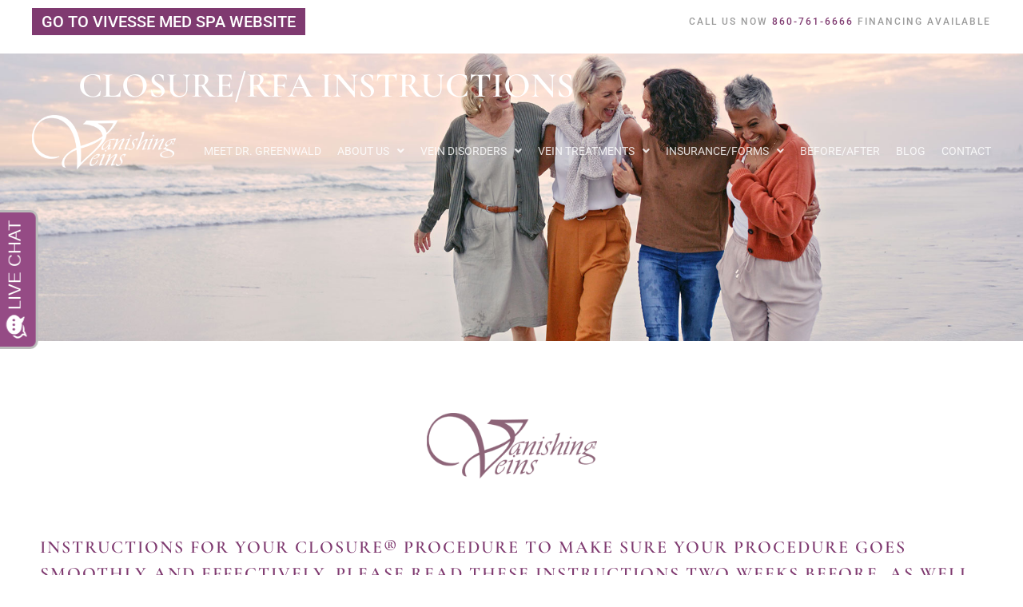

--- FILE ---
content_type: text/html; charset=UTF-8
request_url: https://vanishingveins.net/closure-rfa-instructions/
body_size: 49370
content:
<!doctype html>
<html lang="en-US">
<head>
	<meta charset="UTF-8">
	<meta name="viewport" content="width=device-width, initial-scale=1">
	<link rel="profile" href="https://gmpg.org/xfn/11">
	<meta name='robots' content='index, follow, max-image-preview:large, max-snippet:-1, max-video-preview:-1' />
	<style>img:is([sizes="auto" i], [sizes^="auto," i]) { contain-intrinsic-size: 3000px 1500px }</style>
	
	<!-- This site is optimized with the Yoast SEO plugin v26.8 - https://yoast.com/product/yoast-seo-wordpress/ -->
	<title>Closure/RFA Instructions - Hartford Vein Center</title>
	<link rel="canonical" href="https://vanishingveins.net/closure-rfa-instructions/" />
	<meta property="og:locale" content="en_US" />
	<meta property="og:type" content="article" />
	<meta property="og:title" content="Closure/RFA Instructions - Hartford Vein Center" />
	<meta property="og:description" content="Instructions for your Closure® Procedure To make sure your procedure goes smoothly and effectively, please read these instructions two weeks before, as well as the day before your procedure. Before Your Procedure Prior to every procedure, our office will call you to ask for your phone number(s), as well as the amount of time it [&hellip;]" />
	<meta property="og:url" content="https://vanishingveins.net/closure-rfa-instructions/" />
	<meta property="og:site_name" content="Hartford Vein Center" />
	<meta property="article:modified_time" content="2023-09-28T14:26:35+00:00" />
	<meta property="og:image" content="https://vanishingveins.net/wp-content/uploads/2023/09/vein-treatment-center-bloomfield-ct-1.jpeg" />
	<meta property="og:image:width" content="1350" />
	<meta property="og:image:height" content="900" />
	<meta property="og:image:type" content="image/jpeg" />
	<meta name="twitter:card" content="summary_large_image" />
	<meta name="twitter:label1" content="Est. reading time" />
	<meta name="twitter:data1" content="2 minutes" />
	<!-- / Yoast SEO plugin. -->


<link rel="alternate" type="application/rss+xml" title="Hartford Vein Center &raquo; Feed" href="https://vanishingveins.net/feed/" />
<link rel="alternate" type="application/rss+xml" title="Hartford Vein Center &raquo; Comments Feed" href="https://vanishingveins.net/comments/feed/" />
<script>
window._wpemojiSettings = {"baseUrl":"https:\/\/s.w.org\/images\/core\/emoji\/16.0.1\/72x72\/","ext":".png","svgUrl":"https:\/\/s.w.org\/images\/core\/emoji\/16.0.1\/svg\/","svgExt":".svg","source":{"concatemoji":"https:\/\/vanishingveins.net\/wp-includes\/js\/wp-emoji-release.min.js?ver=6.8.3"}};
/*! This file is auto-generated */
!function(s,n){var o,i,e;function c(e){try{var t={supportTests:e,timestamp:(new Date).valueOf()};sessionStorage.setItem(o,JSON.stringify(t))}catch(e){}}function p(e,t,n){e.clearRect(0,0,e.canvas.width,e.canvas.height),e.fillText(t,0,0);var t=new Uint32Array(e.getImageData(0,0,e.canvas.width,e.canvas.height).data),a=(e.clearRect(0,0,e.canvas.width,e.canvas.height),e.fillText(n,0,0),new Uint32Array(e.getImageData(0,0,e.canvas.width,e.canvas.height).data));return t.every(function(e,t){return e===a[t]})}function u(e,t){e.clearRect(0,0,e.canvas.width,e.canvas.height),e.fillText(t,0,0);for(var n=e.getImageData(16,16,1,1),a=0;a<n.data.length;a++)if(0!==n.data[a])return!1;return!0}function f(e,t,n,a){switch(t){case"flag":return n(e,"\ud83c\udff3\ufe0f\u200d\u26a7\ufe0f","\ud83c\udff3\ufe0f\u200b\u26a7\ufe0f")?!1:!n(e,"\ud83c\udde8\ud83c\uddf6","\ud83c\udde8\u200b\ud83c\uddf6")&&!n(e,"\ud83c\udff4\udb40\udc67\udb40\udc62\udb40\udc65\udb40\udc6e\udb40\udc67\udb40\udc7f","\ud83c\udff4\u200b\udb40\udc67\u200b\udb40\udc62\u200b\udb40\udc65\u200b\udb40\udc6e\u200b\udb40\udc67\u200b\udb40\udc7f");case"emoji":return!a(e,"\ud83e\udedf")}return!1}function g(e,t,n,a){var r="undefined"!=typeof WorkerGlobalScope&&self instanceof WorkerGlobalScope?new OffscreenCanvas(300,150):s.createElement("canvas"),o=r.getContext("2d",{willReadFrequently:!0}),i=(o.textBaseline="top",o.font="600 32px Arial",{});return e.forEach(function(e){i[e]=t(o,e,n,a)}),i}function t(e){var t=s.createElement("script");t.src=e,t.defer=!0,s.head.appendChild(t)}"undefined"!=typeof Promise&&(o="wpEmojiSettingsSupports",i=["flag","emoji"],n.supports={everything:!0,everythingExceptFlag:!0},e=new Promise(function(e){s.addEventListener("DOMContentLoaded",e,{once:!0})}),new Promise(function(t){var n=function(){try{var e=JSON.parse(sessionStorage.getItem(o));if("object"==typeof e&&"number"==typeof e.timestamp&&(new Date).valueOf()<e.timestamp+604800&&"object"==typeof e.supportTests)return e.supportTests}catch(e){}return null}();if(!n){if("undefined"!=typeof Worker&&"undefined"!=typeof OffscreenCanvas&&"undefined"!=typeof URL&&URL.createObjectURL&&"undefined"!=typeof Blob)try{var e="postMessage("+g.toString()+"("+[JSON.stringify(i),f.toString(),p.toString(),u.toString()].join(",")+"));",a=new Blob([e],{type:"text/javascript"}),r=new Worker(URL.createObjectURL(a),{name:"wpTestEmojiSupports"});return void(r.onmessage=function(e){c(n=e.data),r.terminate(),t(n)})}catch(e){}c(n=g(i,f,p,u))}t(n)}).then(function(e){for(var t in e)n.supports[t]=e[t],n.supports.everything=n.supports.everything&&n.supports[t],"flag"!==t&&(n.supports.everythingExceptFlag=n.supports.everythingExceptFlag&&n.supports[t]);n.supports.everythingExceptFlag=n.supports.everythingExceptFlag&&!n.supports.flag,n.DOMReady=!1,n.readyCallback=function(){n.DOMReady=!0}}).then(function(){return e}).then(function(){var e;n.supports.everything||(n.readyCallback(),(e=n.source||{}).concatemoji?t(e.concatemoji):e.wpemoji&&e.twemoji&&(t(e.twemoji),t(e.wpemoji)))}))}((window,document),window._wpemojiSettings);
</script>
<style id='wp-emoji-styles-inline-css'>

	img.wp-smiley, img.emoji {
		display: inline !important;
		border: none !important;
		box-shadow: none !important;
		height: 1em !important;
		width: 1em !important;
		margin: 0 0.07em !important;
		vertical-align: -0.1em !important;
		background: none !important;
		padding: 0 !important;
	}
</style>
<style id='classic-theme-styles-inline-css'>
/*! This file is auto-generated */
.wp-block-button__link{color:#fff;background-color:#32373c;border-radius:9999px;box-shadow:none;text-decoration:none;padding:calc(.667em + 2px) calc(1.333em + 2px);font-size:1.125em}.wp-block-file__button{background:#32373c;color:#fff;text-decoration:none}
</style>
<style id='global-styles-inline-css'>
:root{--wp--preset--aspect-ratio--square: 1;--wp--preset--aspect-ratio--4-3: 4/3;--wp--preset--aspect-ratio--3-4: 3/4;--wp--preset--aspect-ratio--3-2: 3/2;--wp--preset--aspect-ratio--2-3: 2/3;--wp--preset--aspect-ratio--16-9: 16/9;--wp--preset--aspect-ratio--9-16: 9/16;--wp--preset--color--black: #000000;--wp--preset--color--cyan-bluish-gray: #abb8c3;--wp--preset--color--white: #ffffff;--wp--preset--color--pale-pink: #f78da7;--wp--preset--color--vivid-red: #cf2e2e;--wp--preset--color--luminous-vivid-orange: #ff6900;--wp--preset--color--luminous-vivid-amber: #fcb900;--wp--preset--color--light-green-cyan: #7bdcb5;--wp--preset--color--vivid-green-cyan: #00d084;--wp--preset--color--pale-cyan-blue: #8ed1fc;--wp--preset--color--vivid-cyan-blue: #0693e3;--wp--preset--color--vivid-purple: #9b51e0;--wp--preset--gradient--vivid-cyan-blue-to-vivid-purple: linear-gradient(135deg,rgba(6,147,227,1) 0%,rgb(155,81,224) 100%);--wp--preset--gradient--light-green-cyan-to-vivid-green-cyan: linear-gradient(135deg,rgb(122,220,180) 0%,rgb(0,208,130) 100%);--wp--preset--gradient--luminous-vivid-amber-to-luminous-vivid-orange: linear-gradient(135deg,rgba(252,185,0,1) 0%,rgba(255,105,0,1) 100%);--wp--preset--gradient--luminous-vivid-orange-to-vivid-red: linear-gradient(135deg,rgba(255,105,0,1) 0%,rgb(207,46,46) 100%);--wp--preset--gradient--very-light-gray-to-cyan-bluish-gray: linear-gradient(135deg,rgb(238,238,238) 0%,rgb(169,184,195) 100%);--wp--preset--gradient--cool-to-warm-spectrum: linear-gradient(135deg,rgb(74,234,220) 0%,rgb(151,120,209) 20%,rgb(207,42,186) 40%,rgb(238,44,130) 60%,rgb(251,105,98) 80%,rgb(254,248,76) 100%);--wp--preset--gradient--blush-light-purple: linear-gradient(135deg,rgb(255,206,236) 0%,rgb(152,150,240) 100%);--wp--preset--gradient--blush-bordeaux: linear-gradient(135deg,rgb(254,205,165) 0%,rgb(254,45,45) 50%,rgb(107,0,62) 100%);--wp--preset--gradient--luminous-dusk: linear-gradient(135deg,rgb(255,203,112) 0%,rgb(199,81,192) 50%,rgb(65,88,208) 100%);--wp--preset--gradient--pale-ocean: linear-gradient(135deg,rgb(255,245,203) 0%,rgb(182,227,212) 50%,rgb(51,167,181) 100%);--wp--preset--gradient--electric-grass: linear-gradient(135deg,rgb(202,248,128) 0%,rgb(113,206,126) 100%);--wp--preset--gradient--midnight: linear-gradient(135deg,rgb(2,3,129) 0%,rgb(40,116,252) 100%);--wp--preset--font-size--small: 13px;--wp--preset--font-size--medium: 20px;--wp--preset--font-size--large: 36px;--wp--preset--font-size--x-large: 42px;--wp--preset--spacing--20: 0.44rem;--wp--preset--spacing--30: 0.67rem;--wp--preset--spacing--40: 1rem;--wp--preset--spacing--50: 1.5rem;--wp--preset--spacing--60: 2.25rem;--wp--preset--spacing--70: 3.38rem;--wp--preset--spacing--80: 5.06rem;--wp--preset--shadow--natural: 6px 6px 9px rgba(0, 0, 0, 0.2);--wp--preset--shadow--deep: 12px 12px 50px rgba(0, 0, 0, 0.4);--wp--preset--shadow--sharp: 6px 6px 0px rgba(0, 0, 0, 0.2);--wp--preset--shadow--outlined: 6px 6px 0px -3px rgba(255, 255, 255, 1), 6px 6px rgba(0, 0, 0, 1);--wp--preset--shadow--crisp: 6px 6px 0px rgba(0, 0, 0, 1);}:where(.is-layout-flex){gap: 0.5em;}:where(.is-layout-grid){gap: 0.5em;}body .is-layout-flex{display: flex;}.is-layout-flex{flex-wrap: wrap;align-items: center;}.is-layout-flex > :is(*, div){margin: 0;}body .is-layout-grid{display: grid;}.is-layout-grid > :is(*, div){margin: 0;}:where(.wp-block-columns.is-layout-flex){gap: 2em;}:where(.wp-block-columns.is-layout-grid){gap: 2em;}:where(.wp-block-post-template.is-layout-flex){gap: 1.25em;}:where(.wp-block-post-template.is-layout-grid){gap: 1.25em;}.has-black-color{color: var(--wp--preset--color--black) !important;}.has-cyan-bluish-gray-color{color: var(--wp--preset--color--cyan-bluish-gray) !important;}.has-white-color{color: var(--wp--preset--color--white) !important;}.has-pale-pink-color{color: var(--wp--preset--color--pale-pink) !important;}.has-vivid-red-color{color: var(--wp--preset--color--vivid-red) !important;}.has-luminous-vivid-orange-color{color: var(--wp--preset--color--luminous-vivid-orange) !important;}.has-luminous-vivid-amber-color{color: var(--wp--preset--color--luminous-vivid-amber) !important;}.has-light-green-cyan-color{color: var(--wp--preset--color--light-green-cyan) !important;}.has-vivid-green-cyan-color{color: var(--wp--preset--color--vivid-green-cyan) !important;}.has-pale-cyan-blue-color{color: var(--wp--preset--color--pale-cyan-blue) !important;}.has-vivid-cyan-blue-color{color: var(--wp--preset--color--vivid-cyan-blue) !important;}.has-vivid-purple-color{color: var(--wp--preset--color--vivid-purple) !important;}.has-black-background-color{background-color: var(--wp--preset--color--black) !important;}.has-cyan-bluish-gray-background-color{background-color: var(--wp--preset--color--cyan-bluish-gray) !important;}.has-white-background-color{background-color: var(--wp--preset--color--white) !important;}.has-pale-pink-background-color{background-color: var(--wp--preset--color--pale-pink) !important;}.has-vivid-red-background-color{background-color: var(--wp--preset--color--vivid-red) !important;}.has-luminous-vivid-orange-background-color{background-color: var(--wp--preset--color--luminous-vivid-orange) !important;}.has-luminous-vivid-amber-background-color{background-color: var(--wp--preset--color--luminous-vivid-amber) !important;}.has-light-green-cyan-background-color{background-color: var(--wp--preset--color--light-green-cyan) !important;}.has-vivid-green-cyan-background-color{background-color: var(--wp--preset--color--vivid-green-cyan) !important;}.has-pale-cyan-blue-background-color{background-color: var(--wp--preset--color--pale-cyan-blue) !important;}.has-vivid-cyan-blue-background-color{background-color: var(--wp--preset--color--vivid-cyan-blue) !important;}.has-vivid-purple-background-color{background-color: var(--wp--preset--color--vivid-purple) !important;}.has-black-border-color{border-color: var(--wp--preset--color--black) !important;}.has-cyan-bluish-gray-border-color{border-color: var(--wp--preset--color--cyan-bluish-gray) !important;}.has-white-border-color{border-color: var(--wp--preset--color--white) !important;}.has-pale-pink-border-color{border-color: var(--wp--preset--color--pale-pink) !important;}.has-vivid-red-border-color{border-color: var(--wp--preset--color--vivid-red) !important;}.has-luminous-vivid-orange-border-color{border-color: var(--wp--preset--color--luminous-vivid-orange) !important;}.has-luminous-vivid-amber-border-color{border-color: var(--wp--preset--color--luminous-vivid-amber) !important;}.has-light-green-cyan-border-color{border-color: var(--wp--preset--color--light-green-cyan) !important;}.has-vivid-green-cyan-border-color{border-color: var(--wp--preset--color--vivid-green-cyan) !important;}.has-pale-cyan-blue-border-color{border-color: var(--wp--preset--color--pale-cyan-blue) !important;}.has-vivid-cyan-blue-border-color{border-color: var(--wp--preset--color--vivid-cyan-blue) !important;}.has-vivid-purple-border-color{border-color: var(--wp--preset--color--vivid-purple) !important;}.has-vivid-cyan-blue-to-vivid-purple-gradient-background{background: var(--wp--preset--gradient--vivid-cyan-blue-to-vivid-purple) !important;}.has-light-green-cyan-to-vivid-green-cyan-gradient-background{background: var(--wp--preset--gradient--light-green-cyan-to-vivid-green-cyan) !important;}.has-luminous-vivid-amber-to-luminous-vivid-orange-gradient-background{background: var(--wp--preset--gradient--luminous-vivid-amber-to-luminous-vivid-orange) !important;}.has-luminous-vivid-orange-to-vivid-red-gradient-background{background: var(--wp--preset--gradient--luminous-vivid-orange-to-vivid-red) !important;}.has-very-light-gray-to-cyan-bluish-gray-gradient-background{background: var(--wp--preset--gradient--very-light-gray-to-cyan-bluish-gray) !important;}.has-cool-to-warm-spectrum-gradient-background{background: var(--wp--preset--gradient--cool-to-warm-spectrum) !important;}.has-blush-light-purple-gradient-background{background: var(--wp--preset--gradient--blush-light-purple) !important;}.has-blush-bordeaux-gradient-background{background: var(--wp--preset--gradient--blush-bordeaux) !important;}.has-luminous-dusk-gradient-background{background: var(--wp--preset--gradient--luminous-dusk) !important;}.has-pale-ocean-gradient-background{background: var(--wp--preset--gradient--pale-ocean) !important;}.has-electric-grass-gradient-background{background: var(--wp--preset--gradient--electric-grass) !important;}.has-midnight-gradient-background{background: var(--wp--preset--gradient--midnight) !important;}.has-small-font-size{font-size: var(--wp--preset--font-size--small) !important;}.has-medium-font-size{font-size: var(--wp--preset--font-size--medium) !important;}.has-large-font-size{font-size: var(--wp--preset--font-size--large) !important;}.has-x-large-font-size{font-size: var(--wp--preset--font-size--x-large) !important;}
:where(.wp-block-post-template.is-layout-flex){gap: 1.25em;}:where(.wp-block-post-template.is-layout-grid){gap: 1.25em;}
:where(.wp-block-columns.is-layout-flex){gap: 2em;}:where(.wp-block-columns.is-layout-grid){gap: 2em;}
:root :where(.wp-block-pullquote){font-size: 1.5em;line-height: 1.6;}
</style>
<style id='dominant-color-styles-inline-css'>
img[data-dominant-color]:not(.has-transparency) { background-color: var(--dominant-color); }
</style>
<link rel='stylesheet' id='hello-elementor-css' href='https://vanishingveins.net/wp-content/themes/hello-elementor/style.min.css?ver=3.1.1' media='all' />
<link rel='stylesheet' id='hello-elementor-theme-style-css' href='https://vanishingveins.net/wp-content/themes/hello-elementor/theme.min.css?ver=3.1.1' media='all' />
<link rel='stylesheet' id='hello-elementor-header-footer-css' href='https://vanishingveins.net/wp-content/themes/hello-elementor/header-footer.min.css?ver=3.1.1' media='all' />
<link rel='stylesheet' id='elementor-frontend-css' href='https://vanishingveins.net/wp-content/plugins/elementor/assets/css/frontend.min.css?ver=3.28.4' media='all' />
<style id='elementor-frontend-inline-css'>
.elementor-kit-5{--e-global-color-primary:#7F3A70;--e-global-color-secondary:#54595F;--e-global-color-text:#9C9C9C;--e-global-color-accent:#61CE70;--e-global-color-0486f91:#707070;--e-global-typography-primary-font-family:"Roboto";--e-global-typography-primary-font-weight:600;--e-global-typography-secondary-font-family:"Roboto Slab";--e-global-typography-secondary-font-weight:400;--e-global-typography-text-font-family:"Roboto";--e-global-typography-text-font-weight:400;--e-global-typography-accent-font-family:"Roboto";--e-global-typography-accent-font-weight:500;}.elementor-kit-5 e-page-transition{background-color:#FFBC7D;}.elementor-kit-5 h2{color:var( --e-global-color-primary );font-family:"Cormorant Garamond", Sans-serif;font-size:24px;font-weight:600;text-transform:uppercase;line-height:1.5em;letter-spacing:2px;}.elementor-section.elementor-section-boxed > .elementor-container{max-width:1200px;}.e-con{--container-max-width:1200px;}.elementor-widget:not(:last-child){margin-block-end:20px;}.elementor-element{--widgets-spacing:20px 20px;--widgets-spacing-row:20px;--widgets-spacing-column:20px;}{}h1.entry-title{display:var(--page-title-display);}.site-header .site-branding{flex-direction:column;align-items:stretch;}.site-header{padding-inline-end:0px;padding-inline-start:0px;}.site-footer .site-branding{flex-direction:column;align-items:stretch;}@media(max-width:1024px){.elementor-section.elementor-section-boxed > .elementor-container{max-width:1024px;}.e-con{--container-max-width:1024px;}}@media(max-width:767px){.elementor-section.elementor-section-boxed > .elementor-container{max-width:767px;}.e-con{--container-max-width:767px;}}
.elementor-125140 .elementor-element.elementor-element-50e8588a{--display:flex;--flex-direction:column;--container-widget-width:100%;--container-widget-height:initial;--container-widget-flex-grow:0;--container-widget-align-self:initial;--flex-wrap-mobile:wrap;--padding-top:0px;--padding-bottom:60px;--padding-left:10px;--padding-right:10px;}.elementor-widget-image .widget-image-caption{color:var( --e-global-color-text );font-family:var( --e-global-typography-text-font-family ), Sans-serif;font-weight:var( --e-global-typography-text-font-weight );}.elementor-125140 .elementor-element.elementor-element-2291c23d{text-align:center;}.elementor-125140 .elementor-element.elementor-element-2291c23d img{width:213px;}.elementor-125140 .elementor-element.elementor-element-3301bbdd{--display:flex;--flex-direction:column;--container-widget-width:100%;--container-widget-height:initial;--container-widget-flex-grow:0;--container-widget-align-self:initial;--flex-wrap-mobile:wrap;}.elementor-widget-heading .elementor-heading-title{font-family:var( --e-global-typography-primary-font-family ), Sans-serif;font-weight:var( --e-global-typography-primary-font-weight );color:var( --e-global-color-primary );}.elementor-125140 .elementor-element.elementor-element-3b901a70 > .elementor-widget-container{margin:0px 0px 0px 0px;}.elementor-125140 .elementor-element.elementor-element-3b901a70{text-align:left;}.elementor-125140 .elementor-element.elementor-element-3b901a70 .elementor-heading-title{font-family:"Cormorant Garamond", Sans-serif;font-size:22px;font-weight:600;text-transform:uppercase;letter-spacing:2px;}.elementor-widget-text-editor{font-family:var( --e-global-typography-text-font-family ), Sans-serif;font-weight:var( --e-global-typography-text-font-weight );color:var( --e-global-color-text );}.elementor-widget-text-editor.elementor-drop-cap-view-stacked .elementor-drop-cap{background-color:var( --e-global-color-primary );}.elementor-widget-text-editor.elementor-drop-cap-view-framed .elementor-drop-cap, .elementor-widget-text-editor.elementor-drop-cap-view-default .elementor-drop-cap{color:var( --e-global-color-primary );border-color:var( --e-global-color-primary );}.elementor-125140 .elementor-element.elementor-element-56d5cdce{font-family:"Roboto", Sans-serif;font-size:14px;font-weight:400;line-height:1.5em;letter-spacing:1px;color:var( --e-global-color-0486f91 );}.elementor-125140 .elementor-element.elementor-element-75161613{--display:flex;--flex-direction:column;--container-widget-width:100%;--container-widget-height:initial;--container-widget-flex-grow:0;--container-widget-align-self:initial;--flex-wrap-mobile:wrap;--gap:30px 30px;--row-gap:30px;--column-gap:30px;--margin-top:0px;--margin-bottom:0px;--margin-left:0px;--margin-right:0px;}.elementor-125140 .elementor-element.elementor-element-420fcdef{--display:flex;--flex-direction:row;--container-widget-width:initial;--container-widget-height:100%;--container-widget-flex-grow:1;--container-widget-align-self:stretch;--flex-wrap-mobile:wrap;--gap:40px 40px;--row-gap:40px;--column-gap:40px;--padding-top:0px;--padding-bottom:0px;--padding-left:0px;--padding-right:0px;}.elementor-125140 .elementor-element.elementor-element-54701eeb .jet-video__overlay:before{background-color:#0000001F;}.elementor-125140 .elementor-element.elementor-element-54701eeb .jet-video{border-radius:10px 10px 10px 10px;box-shadow:0px 5px 30px 0px rgba(0, 0, 0, 0.15);}.elementor-125140 .elementor-element.elementor-element-54701eeb .jet-video__play-button{font-size:56px;}.elementor-125140 .elementor-element.elementor-element-17f69552 .jet-video__overlay:before{background-color:#0000001F;}.elementor-125140 .elementor-element.elementor-element-17f69552 .jet-video{border-radius:10px 10px 10px 10px;box-shadow:0px 5px 30px 0px rgba(0, 0, 0, 0.15);}.elementor-125140 .elementor-element.elementor-element-17f69552 .jet-video__play-button{font-size:56px;}.elementor-125140 .elementor-element.elementor-element-3fe808b6{--display:flex;--flex-direction:column;--container-widget-width:100%;--container-widget-height:initial;--container-widget-flex-grow:0;--container-widget-align-self:initial;--flex-wrap-mobile:wrap;--margin-top:60px;--margin-bottom:0px;--margin-left:0px;--margin-right:0px;--padding-top:60px;--padding-bottom:60px;--padding-left:10px;--padding-right:10px;}.elementor-125140 .elementor-element.elementor-element-3fe808b6:not(.elementor-motion-effects-element-type-background), .elementor-125140 .elementor-element.elementor-element-3fe808b6 > .elementor-motion-effects-container > .elementor-motion-effects-layer{background-color:#7F3A700D;}.elementor-125140 .elementor-element.elementor-element-522c9b50{text-align:center;}.elementor-125140 .elementor-element.elementor-element-522c9b50 .elementor-heading-title{font-family:"Roboto", Sans-serif;font-size:14px;font-weight:500;text-transform:uppercase;line-height:1.4em;letter-spacing:2.1px;color:var( --e-global-color-0486f91 );}.elementor-125140 .elementor-element.elementor-element-6c1ec134{text-align:center;font-family:"Roboto", Sans-serif;font-size:14px;font-weight:400;line-height:1.5em;letter-spacing:1px;color:var( --e-global-color-0486f91 );}.elementor-widget-button .elementor-button{background-color:var( --e-global-color-accent );font-family:var( --e-global-typography-accent-font-family ), Sans-serif;font-weight:var( --e-global-typography-accent-font-weight );}.elementor-125140 .elementor-element.elementor-element-314605ba .elementor-button{background-color:#FFFFFF;font-family:"Roboto", Sans-serif;font-size:18px;font-weight:500;text-transform:uppercase;fill:var( --e-global-color-primary );color:var( --e-global-color-primary );box-shadow:0px 3px 10px 0px rgba(0, 0, 0, 0.13);border-style:solid;border-width:4px 4px 4px 4px;border-color:#7F3A7021;border-radius:30px 30px 30px 30px;}.elementor-125140 .elementor-element.elementor-element-314605ba .elementor-button-content-wrapper{flex-direction:row;}
.elementor-62 .elementor-element.elementor-element-e3f4976{--display:flex;--min-height:50px;--flex-direction:row;--container-widget-width:calc( ( 1 - var( --container-widget-flex-grow ) ) * 100% );--container-widget-height:100%;--container-widget-flex-grow:1;--container-widget-align-self:stretch;--flex-wrap-mobile:wrap;--justify-content:space-between;--align-items:center;--z-index:100;}.elementor-62 .elementor-element.elementor-element-e3f4976:not(.elementor-motion-effects-element-type-background), .elementor-62 .elementor-element.elementor-element-e3f4976 > .elementor-motion-effects-container > .elementor-motion-effects-layer{background-color:#FFFFFF;}.elementor-widget-heading .elementor-heading-title{font-family:var( --e-global-typography-primary-font-family ), Sans-serif;font-weight:var( --e-global-typography-primary-font-weight );color:var( --e-global-color-primary );}.elementor-62 .elementor-element.elementor-element-7670478 > .elementor-widget-container{background-color:var( --e-global-color-primary );padding:7px 12px 7px 12px;}.elementor-62 .elementor-element.elementor-element-7670478{text-align:center;}.elementor-62 .elementor-element.elementor-element-7670478 .elementor-heading-title{font-family:"Roboto", Sans-serif;font-size:20px;font-weight:500;text-transform:uppercase;color:#FFFFFF;}.elementor-62 .elementor-element.elementor-element-d2abe35{text-align:center;}.elementor-62 .elementor-element.elementor-element-d2abe35 .elementor-heading-title{font-family:"Roboto", Sans-serif;font-size:12px;font-weight:500;text-transform:uppercase;color:var( --e-global-color-text );}.elementor-62 .elementor-element.elementor-element-38428a7{--display:flex;--flex-direction:row;--container-widget-width:calc( ( 1 - var( --container-widget-flex-grow ) ) * 100% );--container-widget-height:100%;--container-widget-flex-grow:1;--container-widget-align-self:stretch;--flex-wrap-mobile:wrap;--justify-content:space-between;--align-items:flex-end;--padding-top:90px;--padding-bottom:10px;--padding-left:10px;--padding-right:10px;--z-index:100;}.elementor-widget-theme-site-logo .widget-image-caption{color:var( --e-global-color-text );font-family:var( --e-global-typography-text-font-family ), Sans-serif;font-weight:var( --e-global-typography-text-font-weight );}.elementor-62 .elementor-element.elementor-element-9418c18 img{width:180px;}.elementor-widget-nav-menu .elementor-nav-menu .elementor-item{font-family:var( --e-global-typography-primary-font-family ), Sans-serif;font-weight:var( --e-global-typography-primary-font-weight );}.elementor-widget-nav-menu .elementor-nav-menu--main .elementor-item{color:var( --e-global-color-text );fill:var( --e-global-color-text );}.elementor-widget-nav-menu .elementor-nav-menu--main .elementor-item:hover,
					.elementor-widget-nav-menu .elementor-nav-menu--main .elementor-item.elementor-item-active,
					.elementor-widget-nav-menu .elementor-nav-menu--main .elementor-item.highlighted,
					.elementor-widget-nav-menu .elementor-nav-menu--main .elementor-item:focus{color:var( --e-global-color-accent );fill:var( --e-global-color-accent );}.elementor-widget-nav-menu .elementor-nav-menu--main:not(.e--pointer-framed) .elementor-item:before,
					.elementor-widget-nav-menu .elementor-nav-menu--main:not(.e--pointer-framed) .elementor-item:after{background-color:var( --e-global-color-accent );}.elementor-widget-nav-menu .e--pointer-framed .elementor-item:before,
					.elementor-widget-nav-menu .e--pointer-framed .elementor-item:after{border-color:var( --e-global-color-accent );}.elementor-widget-nav-menu{--e-nav-menu-divider-color:var( --e-global-color-text );}.elementor-widget-nav-menu .elementor-nav-menu--dropdown .elementor-item, .elementor-widget-nav-menu .elementor-nav-menu--dropdown  .elementor-sub-item{font-family:var( --e-global-typography-accent-font-family ), Sans-serif;font-weight:var( --e-global-typography-accent-font-weight );}.elementor-62 .elementor-element.elementor-element-9ebb805 .elementor-menu-toggle{margin-left:auto;background-color:#02010100;}.elementor-62 .elementor-element.elementor-element-9ebb805 .elementor-nav-menu .elementor-item{font-family:"Roboto", Sans-serif;font-size:14px;font-weight:400;text-transform:uppercase;}.elementor-62 .elementor-element.elementor-element-9ebb805 .elementor-nav-menu--main .elementor-item{color:#FFFFFFD4;fill:#FFFFFFD4;padding-left:0px;padding-right:0px;}.elementor-62 .elementor-element.elementor-element-9ebb805 .elementor-nav-menu--main .elementor-item:hover,
					.elementor-62 .elementor-element.elementor-element-9ebb805 .elementor-nav-menu--main .elementor-item.elementor-item-active,
					.elementor-62 .elementor-element.elementor-element-9ebb805 .elementor-nav-menu--main .elementor-item.highlighted,
					.elementor-62 .elementor-element.elementor-element-9ebb805 .elementor-nav-menu--main .elementor-item:focus{color:#FFFFFF;fill:#FFFFFF;}.elementor-62 .elementor-element.elementor-element-9ebb805 .elementor-nav-menu--main .elementor-item.elementor-item-active{color:#FFFFFF;}.elementor-62 .elementor-element.elementor-element-9ebb805{--e-nav-menu-horizontal-menu-item-margin:calc( 20px / 2 );}.elementor-62 .elementor-element.elementor-element-9ebb805 .elementor-nav-menu--main:not(.elementor-nav-menu--layout-horizontal) .elementor-nav-menu > li:not(:last-child){margin-bottom:20px;}.elementor-62 .elementor-element.elementor-element-9ebb805 .elementor-nav-menu--dropdown a, .elementor-62 .elementor-element.elementor-element-9ebb805 .elementor-menu-toggle{color:var( --e-global-color-primary );fill:var( --e-global-color-primary );}.elementor-62 .elementor-element.elementor-element-9ebb805 .elementor-nav-menu--dropdown{background-color:#FFFFFF;border-style:solid;border-width:4px 0px 0px 0px;border-color:var( --e-global-color-primary );}.elementor-62 .elementor-element.elementor-element-9ebb805 .elementor-nav-menu--dropdown a:hover,
					.elementor-62 .elementor-element.elementor-element-9ebb805 .elementor-nav-menu--dropdown a.elementor-item-active,
					.elementor-62 .elementor-element.elementor-element-9ebb805 .elementor-nav-menu--dropdown a.highlighted,
					.elementor-62 .elementor-element.elementor-element-9ebb805 .elementor-menu-toggle:hover{color:#A35C93;}.elementor-62 .elementor-element.elementor-element-9ebb805 .elementor-nav-menu--dropdown a:hover,
					.elementor-62 .elementor-element.elementor-element-9ebb805 .elementor-nav-menu--dropdown a.elementor-item-active,
					.elementor-62 .elementor-element.elementor-element-9ebb805 .elementor-nav-menu--dropdown a.highlighted{background-color:#FFFFFF;}.elementor-62 .elementor-element.elementor-element-9ebb805 .elementor-nav-menu--dropdown .elementor-item, .elementor-62 .elementor-element.elementor-element-9ebb805 .elementor-nav-menu--dropdown  .elementor-sub-item{font-family:"Roboto", Sans-serif;font-size:14px;font-weight:400;text-transform:uppercase;letter-spacing:1px;}.elementor-62 .elementor-element.elementor-element-9ebb805 .elementor-nav-menu--dropdown a{padding-left:5px;padding-right:5px;padding-top:8px;padding-bottom:8px;}.elementor-62 .elementor-element.elementor-element-5cb9e13{--display:flex;--flex-direction:row;--container-widget-width:calc( ( 1 - var( --container-widget-flex-grow ) ) * 100% );--container-widget-height:100%;--container-widget-flex-grow:1;--container-widget-align-self:stretch;--flex-wrap-mobile:wrap;--justify-content:space-between;--align-items:center;--padding-top:90px;--padding-bottom:10px;--padding-left:10px;--padding-right:10px;--z-index:100;}.elementor-62 .elementor-element.elementor-element-62c50b4 img{width:180px;}.elementor-widget-icon.elementor-view-stacked .elementor-icon{background-color:var( --e-global-color-primary );}.elementor-widget-icon.elementor-view-framed .elementor-icon, .elementor-widget-icon.elementor-view-default .elementor-icon{color:var( --e-global-color-primary );border-color:var( --e-global-color-primary );}.elementor-widget-icon.elementor-view-framed .elementor-icon, .elementor-widget-icon.elementor-view-default .elementor-icon svg{fill:var( --e-global-color-primary );}.elementor-62 .elementor-element.elementor-element-a5c11b3 .elementor-icon-wrapper{text-align:center;}.elementor-62 .elementor-element.elementor-element-a5c11b3 .elementor-icon-wrapper svg{width:auto;}.elementor-theme-builder-content-area{height:400px;}.elementor-location-header:before, .elementor-location-footer:before{content:"";display:table;clear:both;}@media(max-width:1024px){.elementor-62 .elementor-element.elementor-element-38428a7{--padding-top:20px;--padding-bottom:20px;--padding-left:20px;--padding-right:20px;}.elementor-62 .elementor-element.elementor-element-5cb9e13{--padding-top:20px;--padding-bottom:20px;--padding-left:20px;--padding-right:20px;}.elementor-62 .elementor-element.elementor-element-a5c11b3 .elementor-icon{font-size:24px;}.elementor-62 .elementor-element.elementor-element-a5c11b3 .elementor-icon svg{height:24px;}}@media(max-width:767px){.elementor-62 .elementor-element.elementor-element-e3f4976{--justify-content:center;--align-items:center;--container-widget-width:calc( ( 1 - var( --container-widget-flex-grow ) ) * 100% );--gap:10px 10px;--row-gap:10px;--column-gap:10px;}.elementor-62 .elementor-element.elementor-element-7670478 .elementor-heading-title{font-size:12px;}.elementor-62 .elementor-element.elementor-element-d2abe35 .elementor-heading-title{font-size:12px;}.elementor-62 .elementor-element.elementor-element-38428a7{--flex-wrap:nowrap;}.elementor-62 .elementor-element.elementor-element-5cb9e13{--flex-wrap:nowrap;}}
.elementor-85 .elementor-element.elementor-element-b183ff2{--display:flex;--flex-direction:row-reverse;--container-widget-width:initial;--container-widget-height:100%;--container-widget-flex-grow:1;--container-widget-align-self:stretch;--flex-wrap-mobile:wrap-reverse;--padding-top:0px;--padding-bottom:0px;--padding-left:0px;--padding-right:0px;}.elementor-widget-image .widget-image-caption{color:var( --e-global-color-text );font-family:var( --e-global-typography-text-font-family ), Sans-serif;font-weight:var( --e-global-typography-text-font-weight );}.elementor-85 .elementor-element.elementor-element-9e9dc12{width:auto;max-width:auto;top:-127px;}body:not(.rtl) .elementor-85 .elementor-element.elementor-element-9e9dc12{right:0px;}body.rtl .elementor-85 .elementor-element.elementor-element-9e9dc12{left:0px;}.elementor-85 .elementor-element.elementor-element-a24cd9a{--display:flex;--flex-direction:column;--container-widget-width:100%;--container-widget-height:initial;--container-widget-flex-grow:0;--container-widget-align-self:initial;--flex-wrap-mobile:wrap;--margin-top:0px;--margin-bottom:180px;--margin-left:0px;--margin-right:0px;--padding-top:0px;--padding-bottom:0px;--padding-left:0px;--padding-right:0px;}.elementor-widget-heading .elementor-heading-title{font-family:var( --e-global-typography-primary-font-family ), Sans-serif;font-weight:var( --e-global-typography-primary-font-weight );color:var( --e-global-color-primary );}.elementor-85 .elementor-element.elementor-element-6614875{text-align:center;}.elementor-85 .elementor-element.elementor-element-6614875 .elementor-heading-title{font-family:"Roboto", Sans-serif;font-size:14px;font-weight:500;text-transform:uppercase;line-height:1.4em;letter-spacing:2.1px;color:var( --e-global-color-0486f91 );}.elementor-85 .elementor-element.elementor-element-8ec9549 > .elementor-widget-container{margin:0px 0px 0px 0px;}.elementor-85 .elementor-element.elementor-element-8ec9549{text-align:center;}.elementor-85 .elementor-element.elementor-element-8ec9549 .elementor-heading-title{font-family:"Cormorant Garamond", Sans-serif;font-size:22px;font-weight:600;text-transform:uppercase;letter-spacing:2px;}.elementor-85 .elementor-element.elementor-element-fa57082 > .elementor-widget-container{margin:0px 0px 30px 0px;}.elementor-85 .elementor-element.elementor-element-fa57082{text-align:center;}.elementor-85 .elementor-element.elementor-element-fa57082 .elementor-heading-title{font-family:"Cormorant Garamond", Sans-serif;font-size:22px;font-weight:600;text-transform:uppercase;letter-spacing:2px;}.elementor-widget-gallery .elementor-gallery-item__title{font-family:var( --e-global-typography-primary-font-family ), Sans-serif;font-weight:var( --e-global-typography-primary-font-weight );}.elementor-widget-gallery .elementor-gallery-item__description{font-family:var( --e-global-typography-text-font-family ), Sans-serif;font-weight:var( --e-global-typography-text-font-weight );}.elementor-widget-gallery{--galleries-title-color-normal:var( --e-global-color-primary );--galleries-title-color-hover:var( --e-global-color-secondary );--galleries-pointer-bg-color-hover:var( --e-global-color-accent );--gallery-title-color-active:var( --e-global-color-secondary );--galleries-pointer-bg-color-active:var( --e-global-color-accent );}.elementor-widget-gallery .elementor-gallery-title{font-family:var( --e-global-typography-primary-font-family ), Sans-serif;font-weight:var( --e-global-typography-primary-font-weight );}.elementor-85 .elementor-element.elementor-element-58bbf05 .e-gallery-item:hover .elementor-gallery-item__overlay, .elementor-85 .elementor-element.elementor-element-58bbf05 .e-gallery-item:focus .elementor-gallery-item__overlay{background-color:rgba(0,0,0,0.5);}.elementor-85 .elementor-element.elementor-element-58bbf05{--image-transition-duration:800ms;--overlay-transition-duration:800ms;--content-text-align:center;--content-padding:20px;--content-transition-duration:800ms;--content-transition-delay:800ms;}.elementor-85 .elementor-element.elementor-element-8361c0e{--display:flex;--flex-direction:row;--container-widget-width:initial;--container-widget-height:100%;--container-widget-flex-grow:1;--container-widget-align-self:stretch;--flex-wrap-mobile:wrap;--padding-top:0px;--padding-bottom:0px;--padding-left:0px;--padding-right:0px;}.elementor-85 .elementor-element.elementor-element-b9cc98d{width:auto;max-width:auto;top:-327px;}body:not(.rtl) .elementor-85 .elementor-element.elementor-element-b9cc98d{left:0px;}body.rtl .elementor-85 .elementor-element.elementor-element-b9cc98d{right:0px;}.elementor-85 .elementor-element.elementor-element-875603a{--display:flex;--flex-direction:column;--container-widget-width:100%;--container-widget-height:initial;--container-widget-flex-grow:0;--container-widget-align-self:initial;--flex-wrap-mobile:wrap;border-style:solid;--border-style:solid;border-width:1px 0px 0px 0px;--border-top-width:1px;--border-right-width:0px;--border-bottom-width:0px;--border-left-width:0px;border-color:#F0F0F0;--border-color:#F0F0F0;--padding-top:70px;--padding-bottom:90px;--padding-left:10px;--padding-right:10px;}.elementor-85 .elementor-element.elementor-element-4238659 > .elementor-widget-container{margin:20px 0px 20px 0px;}.elementor-85 .elementor-element.elementor-element-4238659{text-align:center;}.elementor-85 .elementor-element.elementor-element-ccbea61{--display:flex;--flex-direction:row;--container-widget-width:initial;--container-widget-height:100%;--container-widget-flex-grow:1;--container-widget-align-self:stretch;--flex-wrap-mobile:wrap;}.elementor-85 .elementor-element.elementor-element-d54ca8b{--display:flex;--gap:20px 20px;--row-gap:20px;--column-gap:20px;}.elementor-widget-text-editor{font-family:var( --e-global-typography-text-font-family ), Sans-serif;font-weight:var( --e-global-typography-text-font-weight );color:var( --e-global-color-text );}.elementor-widget-text-editor.elementor-drop-cap-view-stacked .elementor-drop-cap{background-color:var( --e-global-color-primary );}.elementor-widget-text-editor.elementor-drop-cap-view-framed .elementor-drop-cap, .elementor-widget-text-editor.elementor-drop-cap-view-default .elementor-drop-cap{color:var( --e-global-color-primary );border-color:var( --e-global-color-primary );}.elementor-85 .elementor-element.elementor-element-cd3883a{font-family:"Roboto", Sans-serif;font-weight:400;color:#707070;}.elementor-85 .elementor-element.elementor-element-83875f3 .elementor-heading-title{font-family:"Roboto", Sans-serif;font-size:14px;font-weight:400;line-height:1.5em;color:var( --e-global-color-0486f91 );}.elementor-85 .elementor-element.elementor-element-9028d1b{--grid-template-columns:repeat(0, auto);--icon-size:19px;--grid-column-gap:12px;--grid-row-gap:0px;}.elementor-85 .elementor-element.elementor-element-9028d1b .elementor-widget-container{text-align:left;}.elementor-85 .elementor-element.elementor-element-9028d1b > .elementor-widget-container{margin:10px 0px 0px 0px;}.elementor-85 .elementor-element.elementor-element-9028d1b .elementor-social-icon{background-color:var( --e-global-color-primary );--icon-padding:0.4em;}.elementor-85 .elementor-element.elementor-element-aaa5917{--display:flex;}.elementor-85 .elementor-element.elementor-element-b0213b1 .elementor-heading-title{font-family:"Roboto", Sans-serif;font-size:18px;font-weight:500;}.elementor-widget-icon-list .elementor-icon-list-item:not(:last-child):after{border-color:var( --e-global-color-text );}.elementor-widget-icon-list .elementor-icon-list-icon i{color:var( --e-global-color-primary );}.elementor-widget-icon-list .elementor-icon-list-icon svg{fill:var( --e-global-color-primary );}.elementor-widget-icon-list .elementor-icon-list-item > .elementor-icon-list-text, .elementor-widget-icon-list .elementor-icon-list-item > a{font-family:var( --e-global-typography-text-font-family ), Sans-serif;font-weight:var( --e-global-typography-text-font-weight );}.elementor-widget-icon-list .elementor-icon-list-text{color:var( --e-global-color-secondary );}.elementor-85 .elementor-element.elementor-element-5307f29 .elementor-icon-list-items:not(.elementor-inline-items) .elementor-icon-list-item:not(:last-child){padding-bottom:calc(12px/2);}.elementor-85 .elementor-element.elementor-element-5307f29 .elementor-icon-list-items:not(.elementor-inline-items) .elementor-icon-list-item:not(:first-child){margin-top:calc(12px/2);}.elementor-85 .elementor-element.elementor-element-5307f29 .elementor-icon-list-items.elementor-inline-items .elementor-icon-list-item{margin-right:calc(12px/2);margin-left:calc(12px/2);}.elementor-85 .elementor-element.elementor-element-5307f29 .elementor-icon-list-items.elementor-inline-items{margin-right:calc(-12px/2);margin-left:calc(-12px/2);}body.rtl .elementor-85 .elementor-element.elementor-element-5307f29 .elementor-icon-list-items.elementor-inline-items .elementor-icon-list-item:after{left:calc(-12px/2);}body:not(.rtl) .elementor-85 .elementor-element.elementor-element-5307f29 .elementor-icon-list-items.elementor-inline-items .elementor-icon-list-item:after{right:calc(-12px/2);}.elementor-85 .elementor-element.elementor-element-5307f29 .elementor-icon-list-icon i{transition:color 0.3s;}.elementor-85 .elementor-element.elementor-element-5307f29 .elementor-icon-list-icon svg{transition:fill 0.3s;}.elementor-85 .elementor-element.elementor-element-5307f29{--e-icon-list-icon-size:14px;--icon-vertical-offset:0px;}.elementor-85 .elementor-element.elementor-element-5307f29 .elementor-icon-list-item > .elementor-icon-list-text, .elementor-85 .elementor-element.elementor-element-5307f29 .elementor-icon-list-item > a{font-family:"Roboto", Sans-serif;font-size:12px;font-weight:400;text-transform:uppercase;line-height:1.5em;}.elementor-85 .elementor-element.elementor-element-5307f29 .elementor-icon-list-text{transition:color 0.3s;}.elementor-85 .elementor-element.elementor-element-64be350{--display:flex;}.elementor-85 .elementor-element.elementor-element-3f02541 .elementor-heading-title{font-family:"Roboto", Sans-serif;font-size:18px;font-weight:500;}.elementor-85 .elementor-element.elementor-element-2a5db0e .elementor-icon-list-items:not(.elementor-inline-items) .elementor-icon-list-item:not(:last-child){padding-bottom:calc(12px/2);}.elementor-85 .elementor-element.elementor-element-2a5db0e .elementor-icon-list-items:not(.elementor-inline-items) .elementor-icon-list-item:not(:first-child){margin-top:calc(12px/2);}.elementor-85 .elementor-element.elementor-element-2a5db0e .elementor-icon-list-items.elementor-inline-items .elementor-icon-list-item{margin-right:calc(12px/2);margin-left:calc(12px/2);}.elementor-85 .elementor-element.elementor-element-2a5db0e .elementor-icon-list-items.elementor-inline-items{margin-right:calc(-12px/2);margin-left:calc(-12px/2);}body.rtl .elementor-85 .elementor-element.elementor-element-2a5db0e .elementor-icon-list-items.elementor-inline-items .elementor-icon-list-item:after{left:calc(-12px/2);}body:not(.rtl) .elementor-85 .elementor-element.elementor-element-2a5db0e .elementor-icon-list-items.elementor-inline-items .elementor-icon-list-item:after{right:calc(-12px/2);}.elementor-85 .elementor-element.elementor-element-2a5db0e .elementor-icon-list-icon i{transition:color 0.3s;}.elementor-85 .elementor-element.elementor-element-2a5db0e .elementor-icon-list-icon svg{transition:fill 0.3s;}.elementor-85 .elementor-element.elementor-element-2a5db0e{--e-icon-list-icon-size:14px;--icon-vertical-offset:0px;}.elementor-85 .elementor-element.elementor-element-2a5db0e .elementor-icon-list-item > .elementor-icon-list-text, .elementor-85 .elementor-element.elementor-element-2a5db0e .elementor-icon-list-item > a{font-family:"Roboto", Sans-serif;font-size:12px;font-weight:400;text-transform:uppercase;line-height:1.5em;}.elementor-85 .elementor-element.elementor-element-2a5db0e .elementor-icon-list-text{transition:color 0.3s;}.elementor-85 .elementor-element.elementor-element-f86d79d{--display:flex;}.elementor-85 .elementor-element.elementor-element-f6c035a .elementor-icon-list-items:not(.elementor-inline-items) .elementor-icon-list-item:not(:last-child){padding-bottom:calc(12px/2);}.elementor-85 .elementor-element.elementor-element-f6c035a .elementor-icon-list-items:not(.elementor-inline-items) .elementor-icon-list-item:not(:first-child){margin-top:calc(12px/2);}.elementor-85 .elementor-element.elementor-element-f6c035a .elementor-icon-list-items.elementor-inline-items .elementor-icon-list-item{margin-right:calc(12px/2);margin-left:calc(12px/2);}.elementor-85 .elementor-element.elementor-element-f6c035a .elementor-icon-list-items.elementor-inline-items{margin-right:calc(-12px/2);margin-left:calc(-12px/2);}body.rtl .elementor-85 .elementor-element.elementor-element-f6c035a .elementor-icon-list-items.elementor-inline-items .elementor-icon-list-item:after{left:calc(-12px/2);}body:not(.rtl) .elementor-85 .elementor-element.elementor-element-f6c035a .elementor-icon-list-items.elementor-inline-items .elementor-icon-list-item:after{right:calc(-12px/2);}.elementor-85 .elementor-element.elementor-element-f6c035a .elementor-icon-list-icon i{transition:color 0.3s;}.elementor-85 .elementor-element.elementor-element-f6c035a .elementor-icon-list-icon svg{transition:fill 0.3s;}.elementor-85 .elementor-element.elementor-element-f6c035a{--e-icon-list-icon-size:14px;--icon-vertical-offset:0px;}.elementor-85 .elementor-element.elementor-element-f6c035a .elementor-icon-list-item > .elementor-icon-list-text, .elementor-85 .elementor-element.elementor-element-f6c035a .elementor-icon-list-item > a{font-family:"Roboto", Sans-serif;font-size:12px;font-weight:400;text-transform:uppercase;line-height:1.5em;}.elementor-85 .elementor-element.elementor-element-f6c035a .elementor-icon-list-text{transition:color 0.3s;}.elementor-85 .elementor-element.elementor-element-17db2af{--display:flex;}.elementor-theme-builder-content-area{height:400px;}.elementor-location-header:before, .elementor-location-footer:before{content:"";display:table;clear:both;}@media(max-width:767px){.elementor-85 .elementor-element.elementor-element-9e9dc12{top:-64px;}.elementor-85 .elementor-element.elementor-element-9e9dc12 img{width:187px;}.elementor-85 .elementor-element.elementor-element-8ec9549 .elementor-heading-title{font-size:16px;}.elementor-85 .elementor-element.elementor-element-fa57082 .elementor-heading-title{font-size:16px;}body:not(.rtl) .elementor-85 .elementor-element.elementor-element-b9cc98d{left:-45px;}body.rtl .elementor-85 .elementor-element.elementor-element-b9cc98d{right:-45px;}.elementor-85 .elementor-element.elementor-element-b9cc98d img{width:318px;}}
.elementor-454 .elementor-element.elementor-element-155909c{--display:flex;--min-height:360px;--flex-direction:column;--container-widget-width:calc( ( 1 - var( --container-widget-flex-grow ) ) * 100% );--container-widget-height:initial;--container-widget-flex-grow:0;--container-widget-align-self:initial;--flex-wrap-mobile:wrap;--justify-content:flex-end;--align-items:center;--gap:47px 47px;--row-gap:47px;--column-gap:47px;--overlay-opacity:0.7;--margin-top:-155px;--margin-bottom:0px;--margin-left:0px;--margin-right:0px;--padding-top:10px;--padding-bottom:60px;--padding-left:10px;--padding-right:10px;}.elementor-454 .elementor-element.elementor-element-155909c:not(.elementor-motion-effects-element-type-background), .elementor-454 .elementor-element.elementor-element-155909c > .elementor-motion-effects-container > .elementor-motion-effects-layer{background-image:url("https://vanishingveins.net/wp-content/uploads/2023/10/vanishing-hero.jpg");background-position:top left;background-repeat:no-repeat;background-size:cover;}.elementor-454 .elementor-element.elementor-element-155909c::before, .elementor-454 .elementor-element.elementor-element-155909c > .elementor-background-video-container::before, .elementor-454 .elementor-element.elementor-element-155909c > .e-con-inner > .elementor-background-video-container::before, .elementor-454 .elementor-element.elementor-element-155909c > .elementor-background-slideshow::before, .elementor-454 .elementor-element.elementor-element-155909c > .e-con-inner > .elementor-background-slideshow::before, .elementor-454 .elementor-element.elementor-element-155909c > .elementor-motion-effects-container > .elementor-motion-effects-layer::before{background-color:#000000;--background-overlay:'';}.elementor-widget-heading .elementor-heading-title{font-family:var( --e-global-typography-primary-font-family ), Sans-serif;font-weight:var( --e-global-typography-primary-font-weight );color:var( --e-global-color-primary );}.elementor-454 .elementor-element.elementor-element-6527e84{width:var( --container-widget-width, 796px );max-width:796px;--container-widget-width:796px;--container-widget-flex-grow:0;text-align:center;}.elementor-454 .elementor-element.elementor-element-6527e84 .elementor-heading-title{font-family:"Cormorant Garamond", Sans-serif;font-size:44px;font-weight:600;text-transform:uppercase;line-height:1.4em;color:#FFFFFF;}.elementor-454 .elementor-element.elementor-element-e3d06fe{--display:flex;--flex-direction:column;--container-widget-width:100%;--container-widget-height:initial;--container-widget-flex-grow:0;--container-widget-align-self:initial;--flex-wrap-mobile:wrap;--padding-top:90px;--padding-bottom:150px;--padding-left:10px;--padding-right:10px;}.elementor-widget-theme-post-content{color:var( --e-global-color-text );font-family:var( --e-global-typography-text-font-family ), Sans-serif;font-weight:var( --e-global-typography-text-font-weight );}@media(max-width:767px){.elementor-454 .elementor-element.elementor-element-155909c{--min-height:380px;--justify-content:center;--padding-top:20px;--padding-bottom:20px;--padding-left:20px;--padding-right:20px;}.elementor-454 .elementor-element.elementor-element-6527e84 > .elementor-widget-container{margin:120px 0px 0px 0px;}.elementor-454 .elementor-element.elementor-element-6527e84 .elementor-heading-title{font-size:30px;}.elementor-454 .elementor-element.elementor-element-e3d06fe{--padding-top:60px;--padding-bottom:60px;--padding-left:10px;--padding-right:10px;}}
.elementor-985 .elementor-element.elementor-element-4163238{--display:flex;--flex-direction:column;--container-widget-width:100%;--container-widget-height:initial;--container-widget-flex-grow:0;--container-widget-align-self:initial;--flex-wrap-mobile:wrap;}.elementor-widget-nav-menu .elementor-nav-menu .elementor-item{font-family:var( --e-global-typography-primary-font-family ), Sans-serif;font-weight:var( --e-global-typography-primary-font-weight );}.elementor-widget-nav-menu .elementor-nav-menu--main .elementor-item{color:var( --e-global-color-text );fill:var( --e-global-color-text );}.elementor-widget-nav-menu .elementor-nav-menu--main .elementor-item:hover,
					.elementor-widget-nav-menu .elementor-nav-menu--main .elementor-item.elementor-item-active,
					.elementor-widget-nav-menu .elementor-nav-menu--main .elementor-item.highlighted,
					.elementor-widget-nav-menu .elementor-nav-menu--main .elementor-item:focus{color:var( --e-global-color-accent );fill:var( --e-global-color-accent );}.elementor-widget-nav-menu .elementor-nav-menu--main:not(.e--pointer-framed) .elementor-item:before,
					.elementor-widget-nav-menu .elementor-nav-menu--main:not(.e--pointer-framed) .elementor-item:after{background-color:var( --e-global-color-accent );}.elementor-widget-nav-menu .e--pointer-framed .elementor-item:before,
					.elementor-widget-nav-menu .e--pointer-framed .elementor-item:after{border-color:var( --e-global-color-accent );}.elementor-widget-nav-menu{--e-nav-menu-divider-color:var( --e-global-color-text );}.elementor-widget-nav-menu .elementor-nav-menu--dropdown .elementor-item, .elementor-widget-nav-menu .elementor-nav-menu--dropdown  .elementor-sub-item{font-family:var( --e-global-typography-accent-font-family ), Sans-serif;font-weight:var( --e-global-typography-accent-font-weight );}.elementor-985 .elementor-element.elementor-element-6985e9d > .elementor-widget-container{margin:60px 0px 0px 0px;}.elementor-985 .elementor-element.elementor-element-6985e9d .elementor-nav-menu--dropdown a, .elementor-985 .elementor-element.elementor-element-6985e9d .elementor-menu-toggle{color:#FFFFFF;fill:#FFFFFF;}.elementor-985 .elementor-element.elementor-element-6985e9d .elementor-nav-menu--dropdown{background-color:#B7797900;}.elementor-985 .elementor-element.elementor-element-6985e9d .elementor-nav-menu--dropdown a:hover,
					.elementor-985 .elementor-element.elementor-element-6985e9d .elementor-nav-menu--dropdown a.elementor-item-active,
					.elementor-985 .elementor-element.elementor-element-6985e9d .elementor-nav-menu--dropdown a.highlighted{background-color:#6E2E6000;}.elementor-985 .elementor-element.elementor-element-6985e9d .elementor-nav-menu--dropdown .elementor-item, .elementor-985 .elementor-element.elementor-element-6985e9d .elementor-nav-menu--dropdown  .elementor-sub-item{font-family:"Roboto", Sans-serif;font-size:18px;font-weight:400;text-transform:uppercase;}#elementor-popup-modal-985 .dialog-widget-content{animation-duration:0.5s;background-color:var( --e-global-color-primary );box-shadow:2px 8px 23px 3px rgba(0,0,0,0.2);}#elementor-popup-modal-985{background-color:rgba(0,0,0,.8);justify-content:center;align-items:center;pointer-events:all;}#elementor-popup-modal-985 .dialog-message{width:100vw;height:100vh;align-items:flex-start;}#elementor-popup-modal-985 .dialog-close-button{display:flex;top:4.1%;font-size:20px;}body:not(.rtl) #elementor-popup-modal-985 .dialog-close-button{right:2.7%;}body.rtl #elementor-popup-modal-985 .dialog-close-button{left:2.7%;}#elementor-popup-modal-985 .dialog-close-button i{color:#FFFFFF;}#elementor-popup-modal-985 .dialog-close-button svg{fill:#FFFFFF;}/* Start custom CSS for nav-menu, class: .elementor-element-6985e9d */.custom-mobile .has-submenu .fa-angle-down:before {
    content: url('https://vanishingveins.net/wp-content/uploads/2023/09/white-down.svg');
    position: relative;
    top: -3px;
}

.custom-mobile .has-submenu.highlighted .fa-angle-down:before{
     content: url('https://vanishingveins.net/wp-content/uploads/2023/09/white-up.svg');
    position: relative;
    top: -3px;
}

.custom-mobile li.menu-item a:focus{
    background: transparent;
}

.custom-mobile .elementor-nav-menu--dropdown .elementor-sub-item{
    font-size: 14px !important;
}/* End custom CSS */
</style>
<link rel='stylesheet' id='widget-heading-css' href='https://vanishingveins.net/wp-content/plugins/elementor/assets/css/widget-heading.min.css?ver=3.28.4' media='all' />
<link rel='stylesheet' id='widget-image-css' href='https://vanishingveins.net/wp-content/plugins/elementor/assets/css/widget-image.min.css?ver=3.28.4' media='all' />
<link rel='stylesheet' id='widget-nav-menu-css' href='https://vanishingveins.net/wp-content/plugins/elementor-pro/assets/css/widget-nav-menu.min.css?ver=3.28.3' media='all' />
<link rel='stylesheet' id='widget-gallery-css' href='https://vanishingveins.net/wp-content/plugins/elementor-pro/assets/css/widget-gallery.min.css?ver=3.28.3' media='all' />
<link rel='stylesheet' id='elementor-gallery-css' href='https://vanishingveins.net/wp-content/plugins/elementor/assets/lib/e-gallery/css/e-gallery.min.css?ver=1.2.0' media='all' />
<link rel='stylesheet' id='e-transitions-css' href='https://vanishingveins.net/wp-content/plugins/elementor-pro/assets/css/conditionals/transitions.min.css?ver=3.28.3' media='all' />
<link rel='stylesheet' id='widget-social-icons-css' href='https://vanishingveins.net/wp-content/plugins/elementor/assets/css/widget-social-icons.min.css?ver=3.28.4' media='all' />
<link rel='stylesheet' id='e-apple-webkit-css' href='https://vanishingveins.net/wp-content/plugins/elementor/assets/css/conditionals/apple-webkit.min.css?ver=3.28.4' media='all' />
<link rel='stylesheet' id='widget-icon-list-css' href='https://vanishingveins.net/wp-content/plugins/elementor/assets/css/widget-icon-list.min.css?ver=3.28.4' media='all' />
<link rel='stylesheet' id='e-animation-fadeInLeft-css' href='https://vanishingveins.net/wp-content/plugins/elementor/assets/lib/animations/styles/fadeInLeft.min.css?ver=3.28.4' media='all' />
<link rel='stylesheet' id='e-popup-css' href='https://vanishingveins.net/wp-content/plugins/elementor-pro/assets/css/conditionals/popup.min.css?ver=3.28.3' media='all' />
<link rel='stylesheet' id='jet-elements-css' href='https://vanishingveins.net/wp-content/plugins/jet-elements/assets/css/jet-elements.css?ver=2.6.16' media='all' />
<link rel='stylesheet' id='jet-elements-skin-css' href='https://vanishingveins.net/wp-content/plugins/jet-elements/assets/css/jet-elements-skin.css?ver=2.6.16' media='all' />
<link rel='stylesheet' id='elementor-icons-css' href='https://vanishingveins.net/wp-content/plugins/elementor/assets/lib/eicons/css/elementor-icons.min.css?ver=5.36.0' media='all' />
<link rel='stylesheet' id='elementor-gf-local-roboto-css' href='https://vanishingveins.net/wp-content/uploads/elementor/google-fonts/css/roboto.css?ver=1744834211' media='all' />
<link rel='stylesheet' id='elementor-gf-local-robotoslab-css' href='https://vanishingveins.net/wp-content/uploads/elementor/google-fonts/css/robotoslab.css?ver=1744834213' media='all' />
<link rel='stylesheet' id='elementor-gf-local-cormorantgaramond-css' href='https://vanishingveins.net/wp-content/uploads/elementor/google-fonts/css/cormorantgaramond.css?ver=1744834214' media='all' />
<link rel='stylesheet' id='elementor-icons-shared-0-css' href='https://vanishingveins.net/wp-content/plugins/elementor/assets/lib/font-awesome/css/fontawesome.min.css?ver=5.15.3' media='all' />
<link rel='stylesheet' id='elementor-icons-fa-solid-css' href='https://vanishingveins.net/wp-content/plugins/elementor/assets/lib/font-awesome/css/solid.min.css?ver=5.15.3' media='all' />
<link rel='stylesheet' id='elementor-icons-fa-brands-css' href='https://vanishingveins.net/wp-content/plugins/elementor/assets/lib/font-awesome/css/brands.min.css?ver=5.15.3' media='all' />
<script src="https://vanishingveins.net/wp-includes/js/jquery/jquery.min.js?ver=3.7.1" id="jquery-core-js"></script>
<script src="https://vanishingveins.net/wp-includes/js/jquery/jquery-migrate.min.js?ver=3.4.1" id="jquery-migrate-js"></script>
<link rel="https://api.w.org/" href="https://vanishingveins.net/wp-json/" /><link rel="alternate" title="JSON" type="application/json" href="https://vanishingveins.net/wp-json/wp/v2/pages/125140" /><link rel="EditURI" type="application/rsd+xml" title="RSD" href="https://vanishingveins.net/xmlrpc.php?rsd" />
<link rel='shortlink' href='https://vanishingveins.net/?p=125140' />
<link rel="alternate" title="oEmbed (JSON)" type="application/json+oembed" href="https://vanishingveins.net/wp-json/oembed/1.0/embed?url=https%3A%2F%2Fvanishingveins.net%2Fclosure-rfa-instructions%2F" />
<link rel="alternate" title="oEmbed (XML)" type="text/xml+oembed" href="https://vanishingveins.net/wp-json/oembed/1.0/embed?url=https%3A%2F%2Fvanishingveins.net%2Fclosure-rfa-instructions%2F&#038;format=xml" />
<meta name="generator" content="auto-sizes 1.4.0">
<meta name="generator" content="dominant-color-images 1.2.0">
<!-- Google Tag Manager -->
<script>(function(w,d,s,l,i){w[l]=w[l]||[];w[l].push({'gtm.start':
new Date().getTime(),event:'gtm.js'});var f=d.getElementsByTagName(s)[0],
j=d.createElement(s),dl=l!='dataLayer'?'&l='+l:'';j.async=true;j.src=
'https://www.googletagmanager.com/gtm.js?id='+i+dl;f.parentNode.insertBefore(j,f);
})(window,document,'script','dataLayer','GTM-N66W7MQ');</script>
<!-- End Google Tag Manager --><meta name="generator" content="performance-lab 3.9.0; plugins: auto-sizes, dominant-color-images, embed-optimizer, image-prioritizer, performant-translations, speculation-rules, web-worker-offloading, webp-uploads">
<meta name="generator" content="performant-translations 1.2.0">
<meta name="generator" content="web-worker-offloading 0.2.0">
<meta name="generator" content="webp-uploads 2.5.1">
<meta name="generator" content="speculation-rules 1.5.0">
<meta name="generator" content="Elementor 3.28.4; features: additional_custom_breakpoints, e_local_google_fonts; settings: css_print_method-internal, google_font-enabled, font_display-swap">
<script type="application/ld+json">

{

"@context": "http://schema.org",

"@type": "LocalBusiness",

"name": "Vanishing Veins",

"address": {

"@type": "PostalAddress",

"streetAddress": "1 Barnard Ln",

"addressLocality": "Bloomfield",

"addressRegion": "CT",

"postalCode": "06002"

},

"image": "https://vanishingveins.net/wp-content/uploads/2023/09/logo-vanishing-1.pngg",

"telePhone": "8607616666",

"paymentAccepted": [ "cash", "check", "credit card" ],

"openingHours": "Mo,Tu,We,Th,Fr,Sa 08:00-17:00",

"openingHoursSpecification": [ {

"@type": "OpeningHoursSpecification",

"dayOfWeek": [

"Monday",

"Tuesday",

"Wednesday",

"Thursday",

"Friday",

"Saturday"

],

"opens": "08:00",

"closes": "17:00"

} ],

"geo": {

"@type": "GeoCoordinates",

"latitude": "41.828615",

"longitude": "-72.738439"

},

"priceRange":"$$$"}

</script>
<meta name="generator" content="optimization-detective 1.0.0-beta3">

<!-- Schema & Structured Data For WP v1.46 - -->
<script type="application/ld+json" class="saswp-schema-markup-output">
[{"@context":"https:\/\/schema.org\/","@type":"ItemList","itemListElement":[{"@type":"VideoObject","position":1,"@id":"https:\/\/vanishingveins.net\/closure-rfa-instructions\/#1","name":"Closure\/RFA Instructions","datePublished":"2023-09-26T15:48:24+00:00","dateModified":"2023-09-28T14:26:35+00:00","url":"https:\/\/www.youtube.com\/embed\/V-Vbcko7AWQ?feature=oembed&start&end&wmode=opaque&autoplay=0&loop=0&controls=1&mute=0&rel=0&modestbranding=0","interactionStatistic":{"@type":"InteractionCounter","interactionType":{"@type":"WatchAction"},"userInteractionCount":"0"},"thumbnailUrl":"https:\/\/vanishingveins.net\/wp-content\/uploads\/2023\/09\/vein-treatment-center-bloomfield-ct-1-150x150.jpeg","author":{"@type":"Person","name":"Vanishing Veins","url":"https:\/\/vanishingveins.net\/author\/admin\/","sameAs":["https:\/\/vanishingveins.net"],"image":{"@type":"ImageObject","url":"https:\/\/secure.gravatar.com\/avatar\/4481dd83e55e9bc6961d2722ceb29653fa636f0448140784e3963f21812cb967?s=96&d=mm&r=g","height":96,"width":96}},"uploadDate":"2023-09-26T15:48:24+00:00","contentUrl":"https:\/\/www.youtube.com\/embed\/V-Vbcko7AWQ?feature=oembed&start&end&wmode=opaque&autoplay=0&loop=0&controls=1&mute=0&rel=0&modestbranding=0","embedUrl":"https:\/\/www.youtube.com\/embed\/V-Vbcko7AWQ?feature=oembed&start&end&wmode=opaque&autoplay=0&loop=0&controls=1&mute=0&rel=0&modestbranding=0","description":"Instructions for your Closure\u00ae Procedure To make sure your procedure goes smoothly and effectively, please read these instructions two weeks before, as well as the day before your procedure. Before Your ProcedurePrior to every procedure, our office will call you to ask for your phone number(s), as well as the amount of time it will"},{"@type":"VideoObject","position":2,"@id":"https:\/\/vanishingveins.net\/closure-rfa-instructions\/#2","name":"Closure\/RFA Instructions","datePublished":"2023-09-26T15:48:24+00:00","dateModified":"2023-09-28T14:26:35+00:00","url":"https:\/\/www.youtube.com\/embed\/Ktk8JIUNzJU?feature=oembed&start&end&wmode=opaque&autoplay=0&loop=0&controls=1&mute=0&rel=0&modestbranding=0","interactionStatistic":{"@type":"InteractionCounter","interactionType":{"@type":"WatchAction"},"userInteractionCount":"0"},"thumbnailUrl":"https:\/\/vanishingveins.net\/wp-content\/uploads\/2023\/09\/vein-treatment-center-bloomfield-ct-1-150x150.jpeg","author":{"@type":"Person","name":"Vanishing Veins","url":"https:\/\/vanishingveins.net\/author\/admin\/","sameAs":["https:\/\/vanishingveins.net"],"image":{"@type":"ImageObject","url":"https:\/\/secure.gravatar.com\/avatar\/4481dd83e55e9bc6961d2722ceb29653fa636f0448140784e3963f21812cb967?s=96&d=mm&r=g","height":96,"width":96}},"uploadDate":"2023-09-26T15:48:24+00:00","contentUrl":"https:\/\/www.youtube.com\/embed\/Ktk8JIUNzJU?feature=oembed&start&end&wmode=opaque&autoplay=0&loop=0&controls=1&mute=0&rel=0&modestbranding=0","embedUrl":"https:\/\/www.youtube.com\/embed\/Ktk8JIUNzJU?feature=oembed&start&end&wmode=opaque&autoplay=0&loop=0&controls=1&mute=0&rel=0&modestbranding=0","description":"Instructions for your Closure\u00ae Procedure To make sure your procedure goes smoothly and effectively, please read these instructions two weeks before, as well as the day before your procedure. Before Your ProcedurePrior to every procedure, our office will call you to ask for your phone number(s), as well as the amount of time it will"}]}]
</script>

			<style>
				.e-con.e-parent:nth-of-type(n+4):not(.e-lazyloaded):not(.e-no-lazyload),
				.e-con.e-parent:nth-of-type(n+4):not(.e-lazyloaded):not(.e-no-lazyload) * {
					background-image: none !important;
				}
				@media screen and (max-height: 1024px) {
					.e-con.e-parent:nth-of-type(n+3):not(.e-lazyloaded):not(.e-no-lazyload),
					.e-con.e-parent:nth-of-type(n+3):not(.e-lazyloaded):not(.e-no-lazyload) * {
						background-image: none !important;
					}
				}
				@media screen and (max-height: 640px) {
					.e-con.e-parent:nth-of-type(n+2):not(.e-lazyloaded):not(.e-no-lazyload),
					.e-con.e-parent:nth-of-type(n+2):not(.e-lazyloaded):not(.e-no-lazyload) * {
						background-image: none !important;
					}
				}
			</style>
			<meta name="generator" content="embed-optimizer 1.0.0-beta2">
<meta name="generator" content="image-prioritizer 1.0.0-beta2">
<link rel="icon" href="https://vanishingveins.net/wp-content/uploads/2023/11/cropped-VVfavicon-32x32.png" sizes="32x32" />
<link rel="icon" href="https://vanishingveins.net/wp-content/uploads/2023/11/cropped-VVfavicon-192x192.png" sizes="192x192" />
<link rel="apple-touch-icon" href="https://vanishingveins.net/wp-content/uploads/2023/11/cropped-VVfavicon-180x180.png" />
<meta name="msapplication-TileImage" content="https://vanishingveins.net/wp-content/uploads/2023/11/cropped-VVfavicon-270x270.png" />
		<style id="wp-custom-css">
			html,body {
	overflow-x: hidden;
}
@media screen and (max-width: 1024px){ body.dialog-lightbox-body  .dialog-type-lightbox {
    position: fixed !important;
}
} 		</style>
			
	<meta name="google-site-verification" content="ekeiHBkFucI-J2g4jDJMiG2GyFzNNXukpjKR0Cs0sSc" />
	
		
</head>
<body class="wp-singular page-template-default page page-id-125140 wp-custom-logo wp-theme-hello-elementor elementor-default elementor-kit-5 elementor-page elementor-page-125140 elementor-page-454">

	<script src="//liveleads.us/scripts/invitation.ashx?company=vanishingveins" async></script>
	
<!-- Google Tag Manager (noscript) -->
<noscript><iframe src="https://www.googletagmanager.com/ns.html?id=GTM-N66W7MQ"
height="0" width="0" style="display:none;visibility:hidden"></iframe></noscript>
<!-- End Google Tag Manager (noscript) -->

<!-- start number replacer -->
<script type="text/javascript"><!--
vs_account_id      = "fwABAV7fjD8lowDT";
//--></script>
<script type="text/javascript" src="https://rw1.marchex.io/euinc/number-changer.js">
</script>
<!-- end ad widget -->

<a class="skip-link screen-reader-text" href="#content">Skip to content</a>

		<div data-elementor-type="header" data-elementor-id="62" class="elementor elementor-62 elementor-location-header" data-elementor-post-type="elementor_library">
			<div class="elementor-element elementor-element-e3f4976 e-flex e-con-boxed e-con e-parent" data-id="e3f4976" data-element_type="container" data-settings="{&quot;jet_parallax_layout_list&quot;:[],&quot;background_background&quot;:&quot;classic&quot;}">
					<div class="e-con-inner">
				<div class="elementor-element elementor-element-7670478 elementor-widget elementor-widget-heading" data-id="7670478" data-element_type="widget" data-widget_type="heading.default">
				<div class="elementor-widget-container">
					<p class="elementor-heading-title elementor-size-default"><a href="https://vivesse.net/">GO TO VIVESSE MED SPA WEBSITE</a></p>				</div>
				</div>
				<div class="elementor-element elementor-element-d2abe35 elementor-widget elementor-widget-heading" data-id="d2abe35" data-element_type="widget" data-widget_type="heading.default">
				<div class="elementor-widget-container">
					<h2 class="elementor-heading-title elementor-size-default"><a href="tel:8607616666">call us now  <span style="color:#7F3A70;">860-761-6666</span> fınancıng available</a></h2>				</div>
				</div>
					</div>
				</div>
		<div class="elementor-element elementor-element-38428a7 elementor-hidden-tablet elementor-hidden-mobile e-flex e-con-boxed e-con e-parent" data-id="38428a7" data-element_type="container" data-settings="{&quot;jet_parallax_layout_list&quot;:[]}">
					<div class="e-con-inner">
				<div class="elementor-element elementor-element-9418c18 elementor-widget elementor-widget-theme-site-logo elementor-widget-image" data-id="9418c18" data-element_type="widget" data-widget_type="theme-site-logo.default">
				<div class="elementor-widget-container">
											<a href="https://vanishingveins.net">
			<img data-od-xpath="/HTML/BODY/DIV[@class=&#039;elementor elementor-62 elementor-location-header&#039;]/*[2][self::DIV]/*[1][self::DIV]/*[1][self::DIV]/*[1][self::DIV]/*[1][self::A]/*[1][self::IMG]" width="276" height="105" src="https://vanishingveins.net/wp-content/uploads/2023/09/logo-vanishing.png" class="attachment-full size-full wp-image-124902" alt="" />				</a>
											</div>
				</div>
				<div class="elementor-element elementor-element-9ebb805 elementor-nav-menu--stretch elementor-hidden-tablet elementor-hidden-mobile elementor-nav-menu--dropdown-tablet elementor-nav-menu__text-align-aside elementor-nav-menu--toggle elementor-nav-menu--burger elementor-widget elementor-widget-nav-menu" data-id="9ebb805" data-element_type="widget" data-settings="{&quot;full_width&quot;:&quot;stretch&quot;,&quot;submenu_icon&quot;:{&quot;value&quot;:&quot;&lt;i class=\&quot;fas fa-angle-down\&quot;&gt;&lt;\/i&gt;&quot;,&quot;library&quot;:&quot;fa-solid&quot;},&quot;layout&quot;:&quot;horizontal&quot;,&quot;toggle&quot;:&quot;burger&quot;}" data-widget_type="nav-menu.default">
				<div class="elementor-widget-container">
								<nav aria-label="Menu" class="elementor-nav-menu--main elementor-nav-menu__container elementor-nav-menu--layout-horizontal e--pointer-none">
				<ul id="menu-1-9ebb805" class="elementor-nav-menu"><li class="menu-item menu-item-type-post_type menu-item-object-page menu-item-488"><a href="https://vanishingveins.net/about-dr-greenwald/" class="elementor-item">Meet Dr. Greenwald</a></li>
<li class="menu-item menu-item-type-custom menu-item-object-custom menu-item-has-children menu-item-125041"><a href="#" class="elementor-item elementor-item-anchor">About Us</a>
<ul class="sub-menu elementor-nav-menu--dropdown">
	<li class="menu-item menu-item-type-post_type menu-item-object-page menu-item-125063"><a href="https://vanishingveins.net/about-vanishing-veins/" class="elementor-sub-item">Vanishing Veins</a></li>
	<li class="menu-item menu-item-type-post_type menu-item-object-page menu-item-125064"><a href="https://vanishingveins.net/testimonials/" class="elementor-sub-item">Testimonials</a></li>
	<li class="menu-item menu-item-type-post_type menu-item-object-page menu-item-125105"><a href="https://vanishingveins.net/medical-disclaimer/" class="elementor-sub-item">Medical Disclaimer</a></li>
	<li class="menu-item menu-item-type-post_type menu-item-object-page menu-item-124970"><a href="https://vanishingveins.net/current-specials/" class="elementor-sub-item">Current Specials</a></li>
</ul>
</li>
<li class="menu-item menu-item-type-custom menu-item-object-custom menu-item-has-children menu-item-125149"><a href="#" class="elementor-item elementor-item-anchor">Vein Disorders</a>
<ul class="sub-menu elementor-nav-menu--dropdown">
	<li class="menu-item menu-item-type-post_type menu-item-object-page menu-item-125171"><a href="https://vanishingveins.net/spider-veins/" class="elementor-sub-item">Spider Veins</a></li>
	<li class="menu-item menu-item-type-post_type menu-item-object-page menu-item-125191"><a href="https://vanishingveins.net/varicose-veins/" class="elementor-sub-item">Varicose Veins</a></li>
	<li class="menu-item menu-item-type-post_type menu-item-object-page menu-item-125199"><a href="https://vanishingveins.net/venous-ulcer/" class="elementor-sub-item">Venous Ulcer</a></li>
</ul>
</li>
<li class="menu-item menu-item-type-custom menu-item-object-custom menu-item-has-children menu-item-125150"><a href="#" class="elementor-item elementor-item-anchor">Vein Treatments</a>
<ul class="sub-menu elementor-nav-menu--dropdown">
	<li class="menu-item menu-item-type-post_type menu-item-object-page menu-item-125218"><a href="https://vanishingveins.net/closure-radiofrequency-ablation/" class="elementor-sub-item">Closure® / Radiofrequency Ablation</a></li>
	<li class="menu-item menu-item-type-post_type menu-item-object-page menu-item-125234"><a href="https://vanishingveins.net/sclerotherapy2/" class="elementor-sub-item">Sclerotherapy</a></li>
	<li class="menu-item menu-item-type-post_type menu-item-object-page menu-item-125273"><a href="https://vanishingveins.net/microphlebectomy/" class="elementor-sub-item">Microphlebectomy</a></li>
	<li class="menu-item menu-item-type-post_type menu-item-object-page menu-item-125272"><a href="https://vanishingveins.net/venous-ultrasound/" class="elementor-sub-item">Venous Ultrasound</a></li>
	<li class="menu-item menu-item-type-post_type menu-item-object-page menu-item-125283"><a href="https://vanishingveins.net/dvt-imaging/" class="elementor-sub-item">DVT Imaging</a></li>
</ul>
</li>
<li class="menu-item menu-item-type-custom menu-item-object-custom current-menu-ancestor menu-item-has-children menu-item-125118"><a href="#" class="elementor-item elementor-item-anchor">INSURANCE/FORMS</a>
<ul class="sub-menu elementor-nav-menu--dropdown">
	<li class="menu-item menu-item-type-post_type menu-item-object-page menu-item-125132"><a href="https://vanishingveins.net/insurances/" class="elementor-sub-item">Insurances We Accept</a></li>
	<li class="menu-item menu-item-type-post_type menu-item-object-page menu-item-125303"><a href="https://vanishingveins.net/patient-forms/" class="elementor-sub-item">Patient Forms</a></li>
	<li class="menu-item menu-item-type-custom menu-item-object-custom current-menu-ancestor current-menu-parent menu-item-has-children menu-item-125145"><a href="#" class="elementor-sub-item elementor-item-anchor">Patient Instructions</a>
	<ul class="sub-menu elementor-nav-menu--dropdown">
		<li class="menu-item menu-item-type-post_type menu-item-object-page menu-item-125148"><a href="https://vanishingveins.net/sclerotherapy/" class="elementor-sub-item">Sclerotherapy Instructions</a></li>
		<li class="menu-item menu-item-type-post_type menu-item-object-page current-menu-item page_item page-item-125140 current_page_item menu-item-125147"><a href="https://vanishingveins.net/closure-rfa-instructions/" aria-current="page" class="elementor-sub-item elementor-item-active">Closure/RFA Instructions</a></li>
		<li class="menu-item menu-item-type-post_type menu-item-object-page menu-item-125146"><a href="https://vanishingveins.net/microphlebectomy-instructions/" class="elementor-sub-item">Microphlebectomy Instructions</a></li>
	</ul>
</li>
</ul>
</li>
<li class="menu-item menu-item-type-post_type menu-item-object-page menu-item-125039"><a href="https://vanishingveins.net/befores-and-afters/" class="elementor-item">Before/After</a></li>
<li class="menu-item menu-item-type-post_type menu-item-object-page menu-item-125714"><a href="https://vanishingveins.net/blog/" class="elementor-item">Blog</a></li>
<li class="menu-item menu-item-type-post_type menu-item-object-page menu-item-124969"><a href="https://vanishingveins.net/contact/" class="elementor-item">Contact</a></li>
</ul>			</nav>
					<div class="elementor-menu-toggle" role="button" tabindex="0" aria-label="Menu Toggle" aria-expanded="false">
			<span class="elementor-menu-toggle__icon--open"><svg xmlns="http://www.w3.org/2000/svg" width="28" height="28" viewBox="0 0 28 28" fill="none"><path fill-rule="evenodd" clip-rule="evenodd" d="M23.9167 8.16671H4.08333C3.76117 8.16671 3.5 7.90554 3.5 7.58337V6.41671C3.5 6.09454 3.76117 5.83337 4.08333 5.83337H23.9167C24.2388 5.83337 24.5 6.09454 24.5 6.41671V7.58337C24.5 7.90554 24.2388 8.16671 23.9167 8.16671ZM17.5 14.5834V13.4167C17.5 13.0945 17.2388 12.8334 16.9167 12.8334H4.08333C3.76117 12.8334 3.5 13.0945 3.5 13.4167V14.5834C3.5 14.9055 3.76117 15.1667 4.08333 15.1667H16.9167C17.2388 15.1667 17.5 14.9055 17.5 14.5834ZM10.5 20.4167V21.5834C10.5 21.9055 10.2388 22.1667 9.91667 22.1667H4.08333C3.76117 22.1667 3.5 21.9055 3.5 21.5834V20.4167C3.5 20.0945 3.76117 19.8334 4.08333 19.8334H9.91667C10.2388 19.8334 10.5 20.0945 10.5 20.4167Z" fill="white"></path></svg></span><i aria-hidden="true" role="presentation" class="elementor-menu-toggle__icon--close eicon-close"></i>		</div>
					<nav class="elementor-nav-menu--dropdown elementor-nav-menu__container" aria-hidden="true">
				<ul id="menu-2-9ebb805" class="elementor-nav-menu"><li class="menu-item menu-item-type-post_type menu-item-object-page menu-item-488"><a href="https://vanishingveins.net/about-dr-greenwald/" class="elementor-item" tabindex="-1">Meet Dr. Greenwald</a></li>
<li class="menu-item menu-item-type-custom menu-item-object-custom menu-item-has-children menu-item-125041"><a href="#" class="elementor-item elementor-item-anchor" tabindex="-1">About Us</a>
<ul class="sub-menu elementor-nav-menu--dropdown">
	<li class="menu-item menu-item-type-post_type menu-item-object-page menu-item-125063"><a href="https://vanishingveins.net/about-vanishing-veins/" class="elementor-sub-item" tabindex="-1">Vanishing Veins</a></li>
	<li class="menu-item menu-item-type-post_type menu-item-object-page menu-item-125064"><a href="https://vanishingveins.net/testimonials/" class="elementor-sub-item" tabindex="-1">Testimonials</a></li>
	<li class="menu-item menu-item-type-post_type menu-item-object-page menu-item-125105"><a href="https://vanishingveins.net/medical-disclaimer/" class="elementor-sub-item" tabindex="-1">Medical Disclaimer</a></li>
	<li class="menu-item menu-item-type-post_type menu-item-object-page menu-item-124970"><a href="https://vanishingveins.net/current-specials/" class="elementor-sub-item" tabindex="-1">Current Specials</a></li>
</ul>
</li>
<li class="menu-item menu-item-type-custom menu-item-object-custom menu-item-has-children menu-item-125149"><a href="#" class="elementor-item elementor-item-anchor" tabindex="-1">Vein Disorders</a>
<ul class="sub-menu elementor-nav-menu--dropdown">
	<li class="menu-item menu-item-type-post_type menu-item-object-page menu-item-125171"><a href="https://vanishingveins.net/spider-veins/" class="elementor-sub-item" tabindex="-1">Spider Veins</a></li>
	<li class="menu-item menu-item-type-post_type menu-item-object-page menu-item-125191"><a href="https://vanishingveins.net/varicose-veins/" class="elementor-sub-item" tabindex="-1">Varicose Veins</a></li>
	<li class="menu-item menu-item-type-post_type menu-item-object-page menu-item-125199"><a href="https://vanishingveins.net/venous-ulcer/" class="elementor-sub-item" tabindex="-1">Venous Ulcer</a></li>
</ul>
</li>
<li class="menu-item menu-item-type-custom menu-item-object-custom menu-item-has-children menu-item-125150"><a href="#" class="elementor-item elementor-item-anchor" tabindex="-1">Vein Treatments</a>
<ul class="sub-menu elementor-nav-menu--dropdown">
	<li class="menu-item menu-item-type-post_type menu-item-object-page menu-item-125218"><a href="https://vanishingveins.net/closure-radiofrequency-ablation/" class="elementor-sub-item" tabindex="-1">Closure® / Radiofrequency Ablation</a></li>
	<li class="menu-item menu-item-type-post_type menu-item-object-page menu-item-125234"><a href="https://vanishingveins.net/sclerotherapy2/" class="elementor-sub-item" tabindex="-1">Sclerotherapy</a></li>
	<li class="menu-item menu-item-type-post_type menu-item-object-page menu-item-125273"><a href="https://vanishingveins.net/microphlebectomy/" class="elementor-sub-item" tabindex="-1">Microphlebectomy</a></li>
	<li class="menu-item menu-item-type-post_type menu-item-object-page menu-item-125272"><a href="https://vanishingveins.net/venous-ultrasound/" class="elementor-sub-item" tabindex="-1">Venous Ultrasound</a></li>
	<li class="menu-item menu-item-type-post_type menu-item-object-page menu-item-125283"><a href="https://vanishingveins.net/dvt-imaging/" class="elementor-sub-item" tabindex="-1">DVT Imaging</a></li>
</ul>
</li>
<li class="menu-item menu-item-type-custom menu-item-object-custom current-menu-ancestor menu-item-has-children menu-item-125118"><a href="#" class="elementor-item elementor-item-anchor" tabindex="-1">INSURANCE/FORMS</a>
<ul class="sub-menu elementor-nav-menu--dropdown">
	<li class="menu-item menu-item-type-post_type menu-item-object-page menu-item-125132"><a href="https://vanishingveins.net/insurances/" class="elementor-sub-item" tabindex="-1">Insurances We Accept</a></li>
	<li class="menu-item menu-item-type-post_type menu-item-object-page menu-item-125303"><a href="https://vanishingveins.net/patient-forms/" class="elementor-sub-item" tabindex="-1">Patient Forms</a></li>
	<li class="menu-item menu-item-type-custom menu-item-object-custom current-menu-ancestor current-menu-parent menu-item-has-children menu-item-125145"><a href="#" class="elementor-sub-item elementor-item-anchor" tabindex="-1">Patient Instructions</a>
	<ul class="sub-menu elementor-nav-menu--dropdown">
		<li class="menu-item menu-item-type-post_type menu-item-object-page menu-item-125148"><a href="https://vanishingveins.net/sclerotherapy/" class="elementor-sub-item" tabindex="-1">Sclerotherapy Instructions</a></li>
		<li class="menu-item menu-item-type-post_type menu-item-object-page current-menu-item page_item page-item-125140 current_page_item menu-item-125147"><a href="https://vanishingveins.net/closure-rfa-instructions/" aria-current="page" class="elementor-sub-item elementor-item-active" tabindex="-1">Closure/RFA Instructions</a></li>
		<li class="menu-item menu-item-type-post_type menu-item-object-page menu-item-125146"><a href="https://vanishingveins.net/microphlebectomy-instructions/" class="elementor-sub-item" tabindex="-1">Microphlebectomy Instructions</a></li>
	</ul>
</li>
</ul>
</li>
<li class="menu-item menu-item-type-post_type menu-item-object-page menu-item-125039"><a href="https://vanishingveins.net/befores-and-afters/" class="elementor-item" tabindex="-1">Before/After</a></li>
<li class="menu-item menu-item-type-post_type menu-item-object-page menu-item-125714"><a href="https://vanishingveins.net/blog/" class="elementor-item" tabindex="-1">Blog</a></li>
<li class="menu-item menu-item-type-post_type menu-item-object-page menu-item-124969"><a href="https://vanishingveins.net/contact/" class="elementor-item" tabindex="-1">Contact</a></li>
</ul>			</nav>
						</div>
				</div>
					</div>
				</div>
		<div class="elementor-element elementor-element-5cb9e13 elementor-hidden-desktop e-flex e-con-boxed e-con e-parent" data-id="5cb9e13" data-element_type="container" data-settings="{&quot;jet_parallax_layout_list&quot;:[]}">
					<div class="e-con-inner">
				<div class="elementor-element elementor-element-62c50b4 elementor-widget elementor-widget-theme-site-logo elementor-widget-image" data-id="62c50b4" data-element_type="widget" data-widget_type="theme-site-logo.default">
				<div class="elementor-widget-container">
											<a href="https://vanishingveins.net">
			<img data-od-xpath="/HTML/BODY/DIV[@class=&#039;elementor elementor-62 elementor-location-header&#039;]/*[3][self::DIV]/*[1][self::DIV]/*[1][self::DIV]/*[1][self::DIV]/*[1][self::A]/*[1][self::IMG]" width="276" height="105" src="https://vanishingveins.net/wp-content/uploads/2023/09/logo-vanishing.png" class="attachment-full size-full wp-image-124902" alt="" />				</a>
											</div>
				</div>
				<div class="elementor-element elementor-element-a5c11b3 elementor-hidden-desktop elementor-view-default elementor-widget elementor-widget-icon" data-id="a5c11b3" data-element_type="widget" data-widget_type="icon.default">
				<div class="elementor-widget-container">
							<div class="elementor-icon-wrapper">
			<a class="elementor-icon" href="#elementor-action%3Aaction%3Dpopup%3Aopen%26settings%3DeyJpZCI6Ijk4NSIsInRvZ2dsZSI6ZmFsc2V9">
			<svg xmlns="http://www.w3.org/2000/svg" width="28" height="28" viewBox="0 0 28 28" fill="none"><path fill-rule="evenodd" clip-rule="evenodd" d="M23.9167 8.16671H4.08333C3.76117 8.16671 3.5 7.90554 3.5 7.58337V6.41671C3.5 6.09454 3.76117 5.83337 4.08333 5.83337H23.9167C24.2388 5.83337 24.5 6.09454 24.5 6.41671V7.58337C24.5 7.90554 24.2388 8.16671 23.9167 8.16671ZM17.5 14.5834V13.4167C17.5 13.0945 17.2388 12.8334 16.9167 12.8334H4.08333C3.76117 12.8334 3.5 13.0945 3.5 13.4167V14.5834C3.5 14.9055 3.76117 15.1667 4.08333 15.1667H16.9167C17.2388 15.1667 17.5 14.9055 17.5 14.5834ZM10.5 20.4167V21.5834C10.5 21.9055 10.2388 22.1667 9.91667 22.1667H4.08333C3.76117 22.1667 3.5 21.9055 3.5 21.5834V20.4167C3.5 20.0945 3.76117 19.8334 4.08333 19.8334H9.91667C10.2388 19.8334 10.5 20.0945 10.5 20.4167Z" fill="white"></path></svg>			</a>
		</div>
						</div>
				</div>
					</div>
				</div>
				</div>
				<div data-elementor-type="single-page" data-elementor-id="454" class="elementor elementor-454 elementor-location-single post-125140 page type-page status-publish has-post-thumbnail hentry" data-elementor-post-type="elementor_library">
			<div class="elementor-element elementor-element-155909c e-con-full e-flex e-con e-parent" data-id="155909c" data-element_type="container" data-settings="{&quot;background_background&quot;:&quot;classic&quot;,&quot;jet_parallax_layout_list&quot;:[]}">
				<div class="elementor-element elementor-element-6527e84 elementor-widget__width-initial elementor-widget elementor-widget-heading" data-id="6527e84" data-element_type="widget" data-widget_type="heading.default">
				<div class="elementor-widget-container">
					<h1 class="elementor-heading-title elementor-size-default">Closure/RFA Instructions</h1>				</div>
				</div>
				</div>
		<div class="elementor-element elementor-element-e3d06fe e-flex e-con-boxed e-con e-parent" data-id="e3d06fe" data-element_type="container" data-settings="{&quot;jet_parallax_layout_list&quot;:[]}">
					<div class="e-con-inner">
				<div class="elementor-element elementor-element-4365b68 elementor-widget elementor-widget-theme-post-content" data-id="4365b68" data-element_type="widget" data-widget_type="theme-post-content.default">
				<div class="elementor-widget-container">
							<div data-elementor-type="wp-page" data-elementor-id="125140" class="elementor elementor-125140" data-elementor-post-type="page">
				<div class="elementor-element elementor-element-50e8588a e-flex e-con-boxed e-con e-parent" data-id="50e8588a" data-element_type="container" data-settings="{&quot;jet_parallax_layout_list&quot;:[]}">
					<div class="e-con-inner">
				<div class="elementor-element elementor-element-2291c23d elementor-widget elementor-widget-image" data-id="2291c23d" data-element_type="widget" data-widget_type="image.default">
				<div class="elementor-widget-container">
																<a href="https://vanishingveins.net">
							<img data-od-xpath="/HTML/BODY/DIV[@class=&#039;elementor elementor-454 elementor-location-single post-125140 page type-page status-publish has-post-thumbnail hentry&#039;]/*[2][self::DIV]/*[1][self::DIV]/*[1][self::DIV]/*[1][self::DIV]/*[1][self::DIV]/*[1][self::DIV]/*[1][self::DIV]/*[1][self::DIV]/*[1][self::DIV]/*[1][self::A]/*[1][self::IMG]" decoding="async" width="276" height="105" src="https://vanishingveins.net/wp-content/uploads/2023/09/logo-vanishing-1.png" class="attachment-full size-full wp-image-124903" alt="" />								</a>
															</div>
				</div>
					</div>
				</div>
		<div class="elementor-element elementor-element-3301bbdd e-flex e-con-boxed e-con e-parent" data-id="3301bbdd" data-element_type="container" data-settings="{&quot;jet_parallax_layout_list&quot;:[]}">
					<div class="e-con-inner">
				<div class="elementor-element elementor-element-3b901a70 elementor-widget elementor-widget-heading" data-id="3b901a70" data-element_type="widget" data-widget_type="heading.default">
				<div class="elementor-widget-container">
					<h2 class="elementor-heading-title elementor-size-default">Instructions for your Closure® Procedure
To make sure your procedure goes smoothly and effectively, please read these instructions two weeks before, as well as the day before your procedure.</h2>				</div>
				</div>
				<div class="elementor-element elementor-element-56d5cdce elementor-widget elementor-widget-text-editor" data-id="56d5cdce" data-element_type="widget" data-widget_type="text-editor.default">
				<div class="elementor-widget-container">
									<p><strong><u>Before Your Procedure</u></strong></p><p>Prior to every procedure, our office will call you to ask for your phone number(s), as well as the amount of time it will take you to reach our office. They then will give you an approximate procedure time, and reach out again on the day of the procedure when you should leave your home. To help reduce the time spent waiting, please do not come into the office until our staff has reached out to you.</p><p>Other than that, just follow these guidelines:</p><p>Do…</p><ul><li>Eat a light meal the day of your procedure</li><li>Take all your normal medications at their normal times</li><li>Arrange for a ride home</li><li>Expect to be in the office for 3 hours on your procedure day</li><li>Wear loose comfortable clothing, including socks</li><li>Bring an extra pair of loose fitting pants, shorts, or boxers</li></ul><p>Do Not…</p><ul><li>Take aspirin, ibuprofen, or any blood thinners (vitamin E, fish oil, dietary supplements, etc.) for 10 days before your procedure</li><li>Fast before your procedure</li><li>Come into the office until we have called you (this reduces the time you spend waiting around and makes sure that all procedures are completed on time and as scheduled)</li></ul><p><strong><u>After Your Procedure</u></strong></p><p>You may experience some bruising after your procedure. This is completely normal and (if you follow these guidelines) will subside in time.</p><p>Do…</p><ul><li>Keep your compression stocking or ACE wrap in place for 48 hours</li><li>Remove the stocking and shower after 3 days</li><li>Elevate your leg and wear your stocking every day until you’re told you can remove them</li><li>Take Arnica (which can be purchased at our office) to help reduce bruising</li><li>Call us if you experience unmanageable pain or discomfort</li></ul><p>Do Not…</p><ul><li>Lift anything over 15 pounds for two weeks</li><li>Resume exercise for two weeks</li><li>Drive for 24 to 48 hours</li></ul>								</div>
				</div>
					</div>
				</div>
		<div class="elementor-element elementor-element-75161613 e-flex e-con-boxed e-con e-parent" data-id="75161613" data-element_type="container" data-settings="{&quot;jet_parallax_layout_list&quot;:[]}">
					<div class="e-con-inner">
		<div class="elementor-element elementor-element-420fcdef e-flex e-con-boxed e-con e-child" data-id="420fcdef" data-element_type="container" data-settings="{&quot;jet_parallax_layout_list&quot;:[]}">
					<div class="e-con-inner">
				<div class="elementor-element elementor-element-54701eeb elementor-widget elementor-widget-jet-video" data-id="54701eeb" data-element_type="widget" data-widget_type="jet-video.default">
				<div class="elementor-widget-container">
					<div class="elementor-jet-video jet-elements">
<div class="jet-video jet-video--fa5-compat jet-video-aspect-ratio jet-video-aspect-ratio--16-9" data-settings="{&quot;lightbox&quot;:false,&quot;autoplay&quot;:false}"><iframe class="jet-video-iframe" allowfullscreen allow="autoplay;encrypted-media" title="youtube Video Player" data-lazy-load="https://www.youtube.com/embed/V-Vbcko7AWQ?feature=oembed&amp;start&amp;end&amp;wmode=opaque&amp;autoplay=0&amp;loop=0&amp;controls=1&amp;mute=0&amp;rel=0&amp;modestbranding=0"></iframe>
<div data-od-xpath="/HTML/BODY/DIV[@class=&#039;elementor elementor-454 elementor-location-single post-125140 page type-page status-publish has-post-thumbnail hentry&#039;]/*[2][self::DIV]/*[1][self::DIV]/*[1][self::DIV]/*[1][self::DIV]/*[1][self::DIV]/*[3][self::DIV]/*[1][self::DIV]/*[1][self::DIV]/*[1][self::DIV]/*[1][self::DIV]/*[1][self::DIV]/*[1][self::DIV]/*[1][self::DIV]/*[2][self::DIV]" class="jet-video__overlay jet-video__overlay--custom-bg" style="background-image: url(https://i.ytimg.com/vi_webp/V-Vbcko7AWQ/maxresdefault.webp);">
<div class="jet-video__play-button" role="button" tabindex="0" aria-label="Video play button"><span class="jet-elements-icon jet-video__play-button-icon"><i aria-hidden="true" class="fas fa-play"></i></span>	<span class="elementor-screen-only">Play Video</span>
</div>
</div>
</div>
</div>				</div>
				</div>
				<div class="elementor-element elementor-element-17f69552 elementor-widget elementor-widget-jet-video" data-id="17f69552" data-element_type="widget" data-widget_type="jet-video.default">
				<div class="elementor-widget-container">
					<div class="elementor-jet-video jet-elements">
<div class="jet-video jet-video--fa5-compat jet-video-aspect-ratio jet-video-aspect-ratio--16-9" data-settings="{&quot;lightbox&quot;:false,&quot;autoplay&quot;:false}"><iframe class="jet-video-iframe" allowfullscreen allow="autoplay;encrypted-media" title="youtube Video Player" data-lazy-load="https://www.youtube.com/embed/Ktk8JIUNzJU?feature=oembed&amp;start&amp;end&amp;wmode=opaque&amp;autoplay=0&amp;loop=0&amp;controls=1&amp;mute=0&amp;rel=0&amp;modestbranding=0"></iframe>
<div data-od-xpath="/HTML/BODY/DIV[@class=&#039;elementor elementor-454 elementor-location-single post-125140 page type-page status-publish has-post-thumbnail hentry&#039;]/*[2][self::DIV]/*[1][self::DIV]/*[1][self::DIV]/*[1][self::DIV]/*[1][self::DIV]/*[3][self::DIV]/*[1][self::DIV]/*[1][self::DIV]/*[1][self::DIV]/*[2][self::DIV]/*[1][self::DIV]/*[1][self::DIV]/*[1][self::DIV]/*[2][self::DIV]" class="jet-video__overlay jet-video__overlay--custom-bg" style="background-image: url(https://i.ytimg.com/vi_webp/Ktk8JIUNzJU/maxresdefault.webp);">
<div class="jet-video__play-button" role="button" tabindex="0" aria-label="Video play button"><span class="jet-elements-icon jet-video__play-button-icon"><i aria-hidden="true" class="fas fa-play"></i></span>	<span class="elementor-screen-only">Play Video</span>
</div>
</div>
</div>
</div>				</div>
				</div>
					</div>
				</div>
					</div>
				</div>
		<div class="elementor-element elementor-element-3fe808b6 e-flex e-con-boxed e-con e-parent" data-id="3fe808b6" data-element_type="container" data-settings="{&quot;jet_parallax_layout_list&quot;:[],&quot;background_background&quot;:&quot;classic&quot;}">
					<div class="e-con-inner">
				<div class="elementor-element elementor-element-522c9b50 elementor-widget elementor-widget-heading" data-id="522c9b50" data-element_type="widget" data-widget_type="heading.default">
				<div class="elementor-widget-container">
					<h5 class="elementor-heading-title elementor-size-default">Closure/RFA Instructions</h5>				</div>
				</div>
				<div class="elementor-element elementor-element-6c1ec134 elementor-widget elementor-widget-text-editor" data-id="6c1ec134" data-element_type="widget" data-widget_type="text-editor.default">
				<div class="elementor-widget-container">
									<div class="et_pb_module et_pb_text et_pb_text_0 et_pb_text_align_left et_pb_bg_layout_light">Book an appointment for CLOSURE/RFA treatment. We will schedule your consultation.</div>								</div>
				</div>
				<div class="elementor-element elementor-element-314605ba elementor-align-center elementor-widget elementor-widget-button" data-id="314605ba" data-element_type="widget" data-widget_type="button.default">
				<div class="elementor-widget-container">
									<div class="elementor-button-wrapper">
					<a class="elementor-button elementor-button-link elementor-size-md" href="https://vanishingveins.net/contact/">
						<span class="elementor-button-content-wrapper">
						<span class="elementor-button-icon">
				<svg xmlns="http://www.w3.org/2000/svg" xmlns:xlink="http://www.w3.org/1999/xlink" width="34" height="34" viewBox="0 0 34 34" fill="none"><rect width="34" height="34" fill="url(#pattern0)"></rect><defs><pattern id="pattern0" patternContentUnits="objectBoundingBox" width="1" height="1"><use xlink:href="#image0_85_601" transform="scale(0.00195312)"></use></pattern><image id="image0_85_601" width="512" height="512" xlink:href="[data-uri]"></image></defs></svg>			</span>
									<span class="elementor-button-text">Book An Appointment</span>
					</span>
					</a>
				</div>
								</div>
				</div>
					</div>
				</div>
				</div>
						</div>
				</div>
					</div>
				</div>
				</div>
		
<script nitro-exclude>
    document.cookie = 'nitroCachedPage=' + (!window.NITROPACK_STATE ? '0' : '1') + '; path=/; SameSite=Lax';
</script>		<div data-elementor-type="footer" data-elementor-id="85" class="elementor elementor-85 elementor-location-footer" data-elementor-post-type="elementor_library">
			<div class="elementor-element elementor-element-b183ff2 e-con-full e-flex e-con e-parent" data-id="b183ff2" data-element_type="container" data-settings="{&quot;jet_parallax_layout_list&quot;:[]}">
				<div class="elementor-element elementor-element-9e9dc12 elementor-widget__width-auto elementor-absolute elementor-hidden-desktop elementor-hidden-tablet elementor-hidden-mobile elementor-widget elementor-widget-image" data-id="9e9dc12" data-element_type="widget" data-settings="{&quot;_position&quot;:&quot;absolute&quot;}" data-widget_type="image.default">
				<div class="elementor-widget-container">
															<img data-od-xpath="/HTML/BODY/DIV[@class=&#039;elementor elementor-85 elementor-location-footer&#039;]/*[1][self::DIV]/*[1][self::DIV]/*[1][self::DIV]/*[1][self::IMG]" width="340" height="237" src="https://vanishingveins.net/wp-content/uploads/2023/09/logo-low-opacity.svg" class="attachment-full size-full wp-image-374" alt="" />															</div>
				</div>
				</div>
		<div class="elementor-element elementor-element-a24cd9a e-con-full e-flex e-con e-parent" data-id="a24cd9a" data-element_type="container" data-settings="{&quot;jet_parallax_layout_list&quot;:[]}">
				<div class="elementor-element elementor-element-6614875 elementor-widget elementor-widget-heading" data-id="6614875" data-element_type="widget" data-widget_type="heading.default">
				<div class="elementor-widget-container">
					<h5 class="elementor-heading-title elementor-size-default">Follow us ınstagram and FACEBOOK </h5>				</div>
				</div>
				<div class="elementor-element elementor-element-8ec9549 elementor-widget elementor-widget-heading" data-id="8ec9549" data-element_type="widget" data-widget_type="heading.default">
				<div class="elementor-widget-container">
					<h2 class="elementor-heading-title elementor-size-default"><a href="https://www.instagram.com/vanishingveins_vivessemedspa" target="_blank">Instagram: @vanishingveins_vivessemedspa</a></h2>				</div>
				</div>
				<div class="elementor-element elementor-element-fa57082 elementor-widget elementor-widget-heading" data-id="fa57082" data-element_type="widget" data-widget_type="heading.default">
				<div class="elementor-widget-container">
					<h2 class="elementor-heading-title elementor-size-default"><a href="https://www.facebook.com/VanishingVeinsandVivesse" target="_blank">Facebook: @VanishingVeinsandVivesse</a></h2>				</div>
				</div>
				<div class="elementor-element elementor-element-58bbf05 elementor-widget elementor-widget-gallery" data-id="58bbf05" data-element_type="widget" data-settings="{&quot;link_to&quot;:&quot;custom&quot;,&quot;url&quot;:{&quot;url&quot;:&quot;https:\/\/www.instagram.com\/vanishingveins_vivessemedspa&quot;,&quot;is_external&quot;:&quot;on&quot;,&quot;nofollow&quot;:&quot;&quot;,&quot;custom_attributes&quot;:&quot;&quot;},&quot;lazyload&quot;:&quot;yes&quot;,&quot;gallery_layout&quot;:&quot;grid&quot;,&quot;columns&quot;:4,&quot;columns_tablet&quot;:2,&quot;columns_mobile&quot;:1,&quot;gap&quot;:{&quot;unit&quot;:&quot;px&quot;,&quot;size&quot;:10,&quot;sizes&quot;:[]},&quot;gap_tablet&quot;:{&quot;unit&quot;:&quot;px&quot;,&quot;size&quot;:10,&quot;sizes&quot;:[]},&quot;gap_mobile&quot;:{&quot;unit&quot;:&quot;px&quot;,&quot;size&quot;:10,&quot;sizes&quot;:[]},&quot;aspect_ratio&quot;:&quot;3:2&quot;,&quot;overlay_background&quot;:&quot;yes&quot;,&quot;content_hover_animation&quot;:&quot;fade-in&quot;}" data-widget_type="gallery.default">
				<div class="elementor-widget-container">
							<div class="elementor-gallery__container">
							<a class="e-gallery-item elementor-gallery-item elementor-animated-content" href="https://www.instagram.com/vanishingveins_vivessemedspa" target="_blank">
					<div class="e-gallery-image elementor-gallery-item__image" data-thumbnail="https://vanishingveins.net/wp-content/uploads/2023/10/vv-1.jpg" data-width="345" data-height="316" aria-label="vein doctor avon ct" role="img" ></div>
											<div class="elementor-gallery-item__overlay"></div>
														</a>
							<a class="e-gallery-item elementor-gallery-item elementor-animated-content" href="https://www.instagram.com/vanishingveins_vivessemedspa" target="_blank">
					<div class="e-gallery-image elementor-gallery-item__image" data-thumbnail="https://vanishingveins.net/wp-content/uploads/2024/09/Untitled-2024-09-25T101701.237-e1727274495866.png" data-width="510" data-height="424" aria-label="" role="img" ></div>
											<div class="elementor-gallery-item__overlay"></div>
														</a>
							<a class="e-gallery-item elementor-gallery-item elementor-animated-content" href="https://www.instagram.com/vanishingveins_vivessemedspa" target="_blank">
					<div class="e-gallery-image elementor-gallery-item__image" data-thumbnail="https://vanishingveins.net/wp-content/uploads/2023/10/vv-2.jpg" data-width="511" data-height="317" aria-label="sclerotherapy manchester ct" role="img" ></div>
											<div class="elementor-gallery-item__overlay"></div>
														</a>
							<a class="e-gallery-item elementor-gallery-item elementor-animated-content" href="https://www.instagram.com/vanishingveins_vivessemedspa" target="_blank">
					<div class="e-gallery-image elementor-gallery-item__image" data-thumbnail="https://vanishingveins.net/wp-content/uploads/2023/10/vv-3.jpg" data-width="510" data-height="667" aria-label="" role="img" ></div>
											<div class="elementor-gallery-item__overlay"></div>
														</a>
							<a class="e-gallery-item elementor-gallery-item elementor-animated-content" href="https://www.instagram.com/vanishingveins_vivessemedspa" target="_blank">
					<div class="e-gallery-image elementor-gallery-item__image" data-thumbnail="https://vanishingveins.net/wp-content/uploads/2023/10/vv-5.jpg" data-width="510" data-height="636" aria-label="varicose veins treatment newington ct" role="img" ></div>
											<div class="elementor-gallery-item__overlay"></div>
														</a>
							<a class="e-gallery-item elementor-gallery-item elementor-animated-content" href="https://www.instagram.com/vanishingveins_vivessemedspa" target="_blank">
					<div class="e-gallery-image elementor-gallery-item__image" data-thumbnail="https://vanishingveins.net/wp-content/uploads/2024/09/Untitled-2024-09-25T101338.993-e1727274440655.png" data-width="510" data-height="496" aria-label="" role="img" ></div>
											<div class="elementor-gallery-item__overlay"></div>
														</a>
							<a class="e-gallery-item elementor-gallery-item elementor-animated-content" href="https://www.instagram.com/vanishingveins_vivessemedspa" target="_blank">
					<div class="e-gallery-image elementor-gallery-item__image" data-thumbnail="https://vanishingveins.net/wp-content/uploads/2024/09/Untitled-2024-09-25T101509.414.png" data-width="511" data-height="624" aria-label="" role="img" ></div>
											<div class="elementor-gallery-item__overlay"></div>
														</a>
							<a class="e-gallery-item elementor-gallery-item elementor-animated-content" href="https://www.instagram.com/vanishingveins_vivessemedspa" target="_blank">
					<div class="e-gallery-image elementor-gallery-item__image" data-thumbnail="https://vanishingveins.net/wp-content/uploads/2024/09/Untitled-2024-09-25T102020.951.png" data-width="511" data-height="624" aria-label="" role="img" ></div>
											<div class="elementor-gallery-item__overlay"></div>
														</a>
					</div>
					</div>
				</div>
				</div>
		<div class="elementor-element elementor-element-8361c0e e-con-full e-flex e-con e-parent" data-id="8361c0e" data-element_type="container" data-settings="{&quot;jet_parallax_layout_list&quot;:[]}">
				</div>
		<div class="elementor-element elementor-element-875603a e-flex e-con-boxed e-con e-parent" data-id="875603a" data-element_type="container" data-settings="{&quot;jet_parallax_layout_list&quot;:[]}">
					<div class="e-con-inner">
				<div class="elementor-element elementor-element-4238659 elementor-widget elementor-widget-image" data-id="4238659" data-element_type="widget" data-widget_type="image.default">
				<div class="elementor-widget-container">
															<img data-od-xpath="/HTML/BODY/DIV[@class=&#039;elementor elementor-85 elementor-location-footer&#039;]/*[4][self::DIV]/*[1][self::DIV]/*[1][self::DIV]/*[1][self::DIV]/*[1][self::IMG]" width="276" height="105" src="https://vanishingveins.net/wp-content/uploads/2023/09/logo-vanishing-1.png" class="attachment-full size-full wp-image-124903" alt="" />															</div>
				</div>
		<div class="elementor-element elementor-element-ccbea61 e-flex e-con-boxed e-con e-child" data-id="ccbea61" data-element_type="container" data-settings="{&quot;jet_parallax_layout_list&quot;:[]}">
					<div class="e-con-inner">
		<div class="elementor-element elementor-element-d54ca8b e-flex e-con-boxed e-con e-child" data-id="d54ca8b" data-element_type="container" data-settings="{&quot;jet_parallax_layout_list&quot;:[]}">
					<div class="e-con-inner">
				<div class="elementor-element elementor-element-cd3883a elementor-widget elementor-widget-text-editor" data-id="cd3883a" data-element_type="widget" data-widget_type="text-editor.default">
				<div class="elementor-widget-container">
									<p>Address: 1 Barnard Lane Bloomfield, CT 06002</p>								</div>
				</div>
				<div class="elementor-element elementor-element-83875f3 elementor-widget elementor-widget-heading" data-id="83875f3" data-element_type="widget" data-widget_type="heading.default">
				<div class="elementor-widget-container">
					<h5 class="elementor-heading-title elementor-size-default"><a href="tel:8607616666">Phone Number: <a style="color:#707070;" href="tel:860-286-8000">860-761-6666</a></a></h5>				</div>
				</div>
				<div class="elementor-element elementor-element-9028d1b elementor-shape-circle e-grid-align-left elementor-grid-0 elementor-widget elementor-widget-social-icons" data-id="9028d1b" data-element_type="widget" data-widget_type="social-icons.default">
				<div class="elementor-widget-container">
							<div class="elementor-social-icons-wrapper elementor-grid">
							<span class="elementor-grid-item">
					<a class="elementor-icon elementor-social-icon elementor-social-icon-facebook elementor-repeater-item-0c426a4" href="https://www.facebook.com/VanishingVeinsandVivesse/" target="_blank">
						<span class="elementor-screen-only">Facebook</span>
						<i class="fab fa-facebook"></i>					</a>
				</span>
							<span class="elementor-grid-item">
					<a class="elementor-icon elementor-social-icon elementor-social-icon-instagram elementor-repeater-item-1ade64b" href="https://www.instagram.com/vanishingveins_vivessemedspa" target="_blank">
						<span class="elementor-screen-only">Instagram</span>
						<i class="fab fa-instagram"></i>					</a>
				</span>
							<span class="elementor-grid-item">
					<a class="elementor-icon elementor-social-icon elementor-social-icon-youtube elementor-repeater-item-9fed451" href="https://www.youtube.com/@dr.lorigreenwaldvanishingv9361" target="_blank">
						<span class="elementor-screen-only">Youtube</span>
						<i class="fab fa-youtube"></i>					</a>
				</span>
					</div>
						</div>
				</div>
					</div>
				</div>
		<div class="elementor-element elementor-element-aaa5917 e-flex e-con-boxed e-con e-child" data-id="aaa5917" data-element_type="container" data-settings="{&quot;jet_parallax_layout_list&quot;:[]}">
					<div class="e-con-inner">
				<div class="elementor-element elementor-element-b0213b1 elementor-widget elementor-widget-heading" data-id="b0213b1" data-element_type="widget" data-widget_type="heading.default">
				<div class="elementor-widget-container">
					<h5 class="elementor-heading-title elementor-size-default">Policies</h5>				</div>
				</div>
				<div class="elementor-element elementor-element-5307f29 elementor-icon-list--layout-traditional elementor-list-item-link-full_width elementor-widget elementor-widget-icon-list" data-id="5307f29" data-element_type="widget" data-widget_type="icon-list.default">
				<div class="elementor-widget-container">
							<ul class="elementor-icon-list-items">
							<li class="elementor-icon-list-item">
											<a href="https://vanishingveins.net/internet-privacy/">

											<span class="elementor-icon-list-text">Internet Privacy</span>
											</a>
									</li>
								<li class="elementor-icon-list-item">
											<a href="https://vanishingveins.net/privacy-policy/">

											<span class="elementor-icon-list-text">Privacy Policy</span>
											</a>
									</li>
								<li class="elementor-icon-list-item">
											<a href="https://vanishingveins.net/term-of-use/">

											<span class="elementor-icon-list-text">Terms of Use</span>
											</a>
									</li>
								<li class="elementor-icon-list-item">
											<a href="https://vanishingveins.net/disclaimer/">

											<span class="elementor-icon-list-text">Disclaimer</span>
											</a>
									</li>
								<li class="elementor-icon-list-item">
											<a href="https://vanishingveins.net/medical-disclaimer/">

											<span class="elementor-icon-list-text">Medical Disclaimer</span>
											</a>
									</li>
						</ul>
						</div>
				</div>
					</div>
				</div>
		<div class="elementor-element elementor-element-64be350 e-flex e-con-boxed e-con e-child" data-id="64be350" data-element_type="container" data-settings="{&quot;jet_parallax_layout_list&quot;:[]}">
					<div class="e-con-inner">
				<div class="elementor-element elementor-element-3f02541 elementor-widget elementor-widget-heading" data-id="3f02541" data-element_type="widget" data-widget_type="heading.default">
				<div class="elementor-widget-container">
					<h5 class="elementor-heading-title elementor-size-default">Resources</h5>				</div>
				</div>
				<div class="elementor-element elementor-element-2a5db0e elementor-icon-list--layout-traditional elementor-list-item-link-full_width elementor-widget elementor-widget-icon-list" data-id="2a5db0e" data-element_type="widget" data-widget_type="icon-list.default">
				<div class="elementor-widget-container">
							<ul class="elementor-icon-list-items">
							<li class="elementor-icon-list-item">
											<a href="https://vanishingveins.net/insurances/">

											<span class="elementor-icon-list-text">Insurances we accept</span>
											</a>
									</li>
								<li class="elementor-icon-list-item">
											<a href="https://vanishingveins.net/patient-forms/">

											<span class="elementor-icon-list-text">Patient Forms</span>
											</a>
									</li>
								<li class="elementor-icon-list-item">
											<a href="https://vanishingveins.net/payment-and-insurance/">

											<span class="elementor-icon-list-text">Payment and Insurance</span>
											</a>
									</li>
								<li class="elementor-icon-list-item">
											<a href="https://vanishingveins.net/contact/">

											<span class="elementor-icon-list-text">Contact Us</span>
											</a>
									</li>
								<li class="elementor-icon-list-item">
											<a href="https://vanishingveins.net/blog/">

											<span class="elementor-icon-list-text">Blog</span>
											</a>
									</li>
								<li class="elementor-icon-list-item">
											<a href="https://vanishingveins.net/sitemap/">

											<span class="elementor-icon-list-text">Sitemap</span>
											</a>
									</li>
						</ul>
						</div>
				</div>
					</div>
				</div>
		<div class="elementor-element elementor-element-f86d79d e-flex e-con-boxed e-con e-child" data-id="f86d79d" data-element_type="container" data-settings="{&quot;jet_parallax_layout_list&quot;:[]}">
					<div class="e-con-inner">
				<div class="elementor-element elementor-element-109624d elementor-widget elementor-widget-heading" data-id="109624d" data-element_type="widget" data-widget_type="heading.default">
				<div class="elementor-widget-container">
					<h5 class="elementor-heading-title elementor-size-default">Vein Treatments</h5>				</div>
				</div>
				<div class="elementor-element elementor-element-f6c035a elementor-icon-list--layout-traditional elementor-list-item-link-full_width elementor-widget elementor-widget-icon-list" data-id="f6c035a" data-element_type="widget" data-widget_type="icon-list.default">
				<div class="elementor-widget-container">
							<ul class="elementor-icon-list-items">
							<li class="elementor-icon-list-item">
											<a href="https://vanishingveins.net/closure-radiofrequency-ablation/">

											<span class="elementor-icon-list-text">CLOSURE® / RADIOFREQUENCY ABLATION</span>
											</a>
									</li>
								<li class="elementor-icon-list-item">
											<a href="https://vanishingveins.net/sclerotherapy2/">

											<span class="elementor-icon-list-text">SLEROTHERAPY</span>
											</a>
									</li>
								<li class="elementor-icon-list-item">
											<a href="https://vanishingveins.net/microphlebectomy/">

											<span class="elementor-icon-list-text">MICROPHLEBECTOMY</span>
											</a>
									</li>
								<li class="elementor-icon-list-item">
											<a href="https://vanishingveins.net/venous-ultrasound/">

											<span class="elementor-icon-list-text">VENOUS ULTASOUND</span>
											</a>
									</li>
								<li class="elementor-icon-list-item">
											<a href="https://vanishingveins.net/dvt-imaging/">

											<span class="elementor-icon-list-text">DVT IMAGING</span>
											</a>
									</li>
								<li class="elementor-icon-list-item">
											<a href="https://vanishingveins.net/blog/">

											<span class="elementor-icon-list-text"></span>
											</a>
									</li>
						</ul>
						</div>
				</div>
					</div>
				</div>
					</div>
				</div>
					</div>
				</div>
		<div class="elementor-element elementor-element-17db2af e-flex e-con-boxed e-con e-parent" data-id="17db2af" data-element_type="container" data-settings="{&quot;jet_parallax_layout_list&quot;:[]}">
					<div class="e-con-inner">
				<div class="elementor-element elementor-element-766d50d elementor-widget elementor-widget-heading" data-id="766d50d" data-element_type="widget" data-widget_type="heading.default">
				<div class="elementor-widget-container">
					<p class="elementor-heading-title elementor-size-default">Vanishing Veins | All Rights Reserved © 2025</p>				</div>
				</div>
					</div>
				</div>
				</div>
		
<script type="speculationrules">
{"prerender":[{"source":"document","where":{"and":[{"href_matches":"\/*"},{"not":{"href_matches":["\/wp-*.php","\/wp-admin\/*","\/wp-content\/uploads\/*","\/wp-content\/*","\/wp-content\/plugins\/*","\/wp-content\/themes\/hello-elementor\/*","\/*\\?(.+)"]}},{"not":{"selector_matches":"a[rel~=\"nofollow\"]"}},{"not":{"selector_matches":".no-prerender, .no-prerender a"}},{"not":{"selector_matches":".no-prefetch, .no-prefetch a"}}]},"eagerness":"moderate"}]}
</script>
		<div data-elementor-type="popup" data-elementor-id="985" class="elementor elementor-985 elementor-location-popup" data-elementor-settings="{&quot;entrance_animation&quot;:&quot;fadeInLeft&quot;,&quot;exit_animation&quot;:&quot;fadeInLeft&quot;,&quot;entrance_animation_duration&quot;:{&quot;unit&quot;:&quot;px&quot;,&quot;size&quot;:0.5,&quot;sizes&quot;:[]},&quot;a11y_navigation&quot;:&quot;yes&quot;,&quot;triggers&quot;:[],&quot;timing&quot;:[]}" data-elementor-post-type="elementor_library">
			<div class="elementor-element elementor-element-4163238 e-flex e-con-boxed e-con e-parent" data-id="4163238" data-element_type="container" data-settings="{&quot;jet_parallax_layout_list&quot;:[]}">
					<div class="e-con-inner">
				<div class="elementor-element elementor-element-6985e9d custom-mobile elementor-widget elementor-widget-nav-menu" data-id="6985e9d" data-element_type="widget" data-settings="{&quot;layout&quot;:&quot;dropdown&quot;,&quot;submenu_icon&quot;:{&quot;value&quot;:&quot;&lt;i class=\&quot;fas fa-angle-down\&quot;&gt;&lt;\/i&gt;&quot;,&quot;library&quot;:&quot;fa-solid&quot;}}" data-widget_type="nav-menu.default">
				<div class="elementor-widget-container">
								<nav class="elementor-nav-menu--dropdown elementor-nav-menu__container" aria-hidden="true">
				<ul id="menu-2-6985e9d" class="elementor-nav-menu"><li class="menu-item menu-item-type-post_type menu-item-object-page menu-item-488"><a href="https://vanishingveins.net/about-dr-greenwald/" class="elementor-item" tabindex="-1">Meet Dr. Greenwald</a></li>
<li class="menu-item menu-item-type-custom menu-item-object-custom menu-item-has-children menu-item-125041"><a href="#" class="elementor-item elementor-item-anchor" tabindex="-1">About Us</a>
<ul class="sub-menu elementor-nav-menu--dropdown">
	<li class="menu-item menu-item-type-post_type menu-item-object-page menu-item-125063"><a href="https://vanishingveins.net/about-vanishing-veins/" class="elementor-sub-item" tabindex="-1">Vanishing Veins</a></li>
	<li class="menu-item menu-item-type-post_type menu-item-object-page menu-item-125064"><a href="https://vanishingveins.net/testimonials/" class="elementor-sub-item" tabindex="-1">Testimonials</a></li>
	<li class="menu-item menu-item-type-post_type menu-item-object-page menu-item-125105"><a href="https://vanishingveins.net/medical-disclaimer/" class="elementor-sub-item" tabindex="-1">Medical Disclaimer</a></li>
	<li class="menu-item menu-item-type-post_type menu-item-object-page menu-item-124970"><a href="https://vanishingveins.net/current-specials/" class="elementor-sub-item" tabindex="-1">Current Specials</a></li>
</ul>
</li>
<li class="menu-item menu-item-type-custom menu-item-object-custom menu-item-has-children menu-item-125149"><a href="#" class="elementor-item elementor-item-anchor" tabindex="-1">Vein Disorders</a>
<ul class="sub-menu elementor-nav-menu--dropdown">
	<li class="menu-item menu-item-type-post_type menu-item-object-page menu-item-125171"><a href="https://vanishingveins.net/spider-veins/" class="elementor-sub-item" tabindex="-1">Spider Veins</a></li>
	<li class="menu-item menu-item-type-post_type menu-item-object-page menu-item-125191"><a href="https://vanishingveins.net/varicose-veins/" class="elementor-sub-item" tabindex="-1">Varicose Veins</a></li>
	<li class="menu-item menu-item-type-post_type menu-item-object-page menu-item-125199"><a href="https://vanishingveins.net/venous-ulcer/" class="elementor-sub-item" tabindex="-1">Venous Ulcer</a></li>
</ul>
</li>
<li class="menu-item menu-item-type-custom menu-item-object-custom menu-item-has-children menu-item-125150"><a href="#" class="elementor-item elementor-item-anchor" tabindex="-1">Vein Treatments</a>
<ul class="sub-menu elementor-nav-menu--dropdown">
	<li class="menu-item menu-item-type-post_type menu-item-object-page menu-item-125218"><a href="https://vanishingveins.net/closure-radiofrequency-ablation/" class="elementor-sub-item" tabindex="-1">Closure® / Radiofrequency Ablation</a></li>
	<li class="menu-item menu-item-type-post_type menu-item-object-page menu-item-125234"><a href="https://vanishingveins.net/sclerotherapy2/" class="elementor-sub-item" tabindex="-1">Sclerotherapy</a></li>
	<li class="menu-item menu-item-type-post_type menu-item-object-page menu-item-125273"><a href="https://vanishingveins.net/microphlebectomy/" class="elementor-sub-item" tabindex="-1">Microphlebectomy</a></li>
	<li class="menu-item menu-item-type-post_type menu-item-object-page menu-item-125272"><a href="https://vanishingveins.net/venous-ultrasound/" class="elementor-sub-item" tabindex="-1">Venous Ultrasound</a></li>
	<li class="menu-item menu-item-type-post_type menu-item-object-page menu-item-125283"><a href="https://vanishingveins.net/dvt-imaging/" class="elementor-sub-item" tabindex="-1">DVT Imaging</a></li>
</ul>
</li>
<li class="menu-item menu-item-type-custom menu-item-object-custom current-menu-ancestor menu-item-has-children menu-item-125118"><a href="#" class="elementor-item elementor-item-anchor" tabindex="-1">INSURANCE/FORMS</a>
<ul class="sub-menu elementor-nav-menu--dropdown">
	<li class="menu-item menu-item-type-post_type menu-item-object-page menu-item-125132"><a href="https://vanishingveins.net/insurances/" class="elementor-sub-item" tabindex="-1">Insurances We Accept</a></li>
	<li class="menu-item menu-item-type-post_type menu-item-object-page menu-item-125303"><a href="https://vanishingveins.net/patient-forms/" class="elementor-sub-item" tabindex="-1">Patient Forms</a></li>
	<li class="menu-item menu-item-type-custom menu-item-object-custom current-menu-ancestor current-menu-parent menu-item-has-children menu-item-125145"><a href="#" class="elementor-sub-item elementor-item-anchor" tabindex="-1">Patient Instructions</a>
	<ul class="sub-menu elementor-nav-menu--dropdown">
		<li class="menu-item menu-item-type-post_type menu-item-object-page menu-item-125148"><a href="https://vanishingveins.net/sclerotherapy/" class="elementor-sub-item" tabindex="-1">Sclerotherapy Instructions</a></li>
		<li class="menu-item menu-item-type-post_type menu-item-object-page current-menu-item page_item page-item-125140 current_page_item menu-item-125147"><a href="https://vanishingveins.net/closure-rfa-instructions/" aria-current="page" class="elementor-sub-item elementor-item-active" tabindex="-1">Closure/RFA Instructions</a></li>
		<li class="menu-item menu-item-type-post_type menu-item-object-page menu-item-125146"><a href="https://vanishingveins.net/microphlebectomy-instructions/" class="elementor-sub-item" tabindex="-1">Microphlebectomy Instructions</a></li>
	</ul>
</li>
</ul>
</li>
<li class="menu-item menu-item-type-post_type menu-item-object-page menu-item-125039"><a href="https://vanishingveins.net/befores-and-afters/" class="elementor-item" tabindex="-1">Before/After</a></li>
<li class="menu-item menu-item-type-post_type menu-item-object-page menu-item-125714"><a href="https://vanishingveins.net/blog/" class="elementor-item" tabindex="-1">Blog</a></li>
<li class="menu-item menu-item-type-post_type menu-item-object-page menu-item-124969"><a href="https://vanishingveins.net/contact/" class="elementor-item" tabindex="-1">Contact</a></li>
</ul>			</nav>
						</div>
				</div>
					</div>
				</div>
				</div>
					<script>
				const lazyloadRunObserver = () => {
					const lazyloadBackgrounds = document.querySelectorAll( `.e-con.e-parent:not(.e-lazyloaded)` );
					const lazyloadBackgroundObserver = new IntersectionObserver( ( entries ) => {
						entries.forEach( ( entry ) => {
							if ( entry.isIntersecting ) {
								let lazyloadBackground = entry.target;
								if( lazyloadBackground ) {
									lazyloadBackground.classList.add( 'e-lazyloaded' );
								}
								lazyloadBackgroundObserver.unobserve( entry.target );
							}
						});
					}, { rootMargin: '200px 0px 200px 0px' } );
					lazyloadBackgrounds.forEach( ( lazyloadBackground ) => {
						lazyloadBackgroundObserver.observe( lazyloadBackground );
					} );
				};
				const events = [
					'DOMContentLoaded',
					'elementor/lazyload/observe',
				];
				events.forEach( ( event ) => {
					document.addEventListener( event, lazyloadRunObserver );
				} );
			</script>
			<script src="https://vanishingveins.net/wp-content/themes/hello-elementor/assets/js/hello-frontend.min.js?ver=3.1.1" id="hello-theme-frontend-js"></script>
<script src="https://vanishingveins.net/wp-content/plugins/elementor-pro/assets/lib/smartmenus/jquery.smartmenus.min.js?ver=1.2.1" id="smartmenus-js"></script>
<script src="https://vanishingveins.net/wp-content/plugins/elementor/assets/lib/e-gallery/js/e-gallery.min.js?ver=1.2.0" id="elementor-gallery-js"></script>
<script src="https://vanishingveins.net/wp-content/plugins/elementor-pro/assets/js/webpack-pro.runtime.min.js?ver=3.28.3" id="elementor-pro-webpack-runtime-js"></script>
<script src="https://vanishingveins.net/wp-content/plugins/elementor/assets/js/webpack.runtime.min.js?ver=3.28.4" id="elementor-webpack-runtime-js"></script>
<script src="https://vanishingveins.net/wp-content/plugins/elementor/assets/js/frontend-modules.min.js?ver=3.28.4" id="elementor-frontend-modules-js"></script>
<script src="https://vanishingveins.net/wp-includes/js/dist/hooks.min.js?ver=4d63a3d491d11ffd8ac6" id="wp-hooks-js"></script>
<script src="https://vanishingveins.net/wp-includes/js/dist/i18n.min.js?ver=5e580eb46a90c2b997e6" id="wp-i18n-js"></script>
<script id="wp-i18n-js-after">
wp.i18n.setLocaleData( { 'text direction\u0004ltr': [ 'ltr' ] } );
</script>
<script id="elementor-pro-frontend-js-before">
var ElementorProFrontendConfig = {"ajaxurl":"https:\/\/vanishingveins.net\/wp-admin\/admin-ajax.php","nonce":"a5131bef1e","urls":{"assets":"https:\/\/vanishingveins.net\/wp-content\/plugins\/elementor-pro\/assets\/","rest":"https:\/\/vanishingveins.net\/wp-json\/"},"settings":{"lazy_load_background_images":true},"popup":{"hasPopUps":true},"shareButtonsNetworks":{"facebook":{"title":"Facebook","has_counter":true},"twitter":{"title":"Twitter"},"linkedin":{"title":"LinkedIn","has_counter":true},"pinterest":{"title":"Pinterest","has_counter":true},"reddit":{"title":"Reddit","has_counter":true},"vk":{"title":"VK","has_counter":true},"odnoklassniki":{"title":"OK","has_counter":true},"tumblr":{"title":"Tumblr"},"digg":{"title":"Digg"},"skype":{"title":"Skype"},"stumbleupon":{"title":"StumbleUpon","has_counter":true},"mix":{"title":"Mix"},"telegram":{"title":"Telegram"},"pocket":{"title":"Pocket","has_counter":true},"xing":{"title":"XING","has_counter":true},"whatsapp":{"title":"WhatsApp"},"email":{"title":"Email"},"print":{"title":"Print"},"x-twitter":{"title":"X"},"threads":{"title":"Threads"}},"facebook_sdk":{"lang":"en_US","app_id":""},"lottie":{"defaultAnimationUrl":"https:\/\/vanishingveins.net\/wp-content\/plugins\/elementor-pro\/modules\/lottie\/assets\/animations\/default.json"}};
</script>
<script src="https://vanishingveins.net/wp-content/plugins/elementor-pro/assets/js/frontend.min.js?ver=3.28.3" id="elementor-pro-frontend-js"></script>
<script src="https://vanishingveins.net/wp-includes/js/jquery/ui/core.min.js?ver=1.13.3" id="jquery-ui-core-js"></script>
<script id="elementor-frontend-js-before">
var elementorFrontendConfig = {"environmentMode":{"edit":false,"wpPreview":false,"isScriptDebug":false},"i18n":{"shareOnFacebook":"Share on Facebook","shareOnTwitter":"Share on Twitter","pinIt":"Pin it","download":"Download","downloadImage":"Download image","fullscreen":"Fullscreen","zoom":"Zoom","share":"Share","playVideo":"Play Video","previous":"Previous","next":"Next","close":"Close","a11yCarouselPrevSlideMessage":"Previous slide","a11yCarouselNextSlideMessage":"Next slide","a11yCarouselFirstSlideMessage":"This is the first slide","a11yCarouselLastSlideMessage":"This is the last slide","a11yCarouselPaginationBulletMessage":"Go to slide"},"is_rtl":false,"breakpoints":{"xs":0,"sm":480,"md":768,"lg":1025,"xl":1440,"xxl":1600},"responsive":{"breakpoints":{"mobile":{"label":"Mobile Portrait","value":767,"default_value":767,"direction":"max","is_enabled":true},"mobile_extra":{"label":"Mobile Landscape","value":880,"default_value":880,"direction":"max","is_enabled":false},"tablet":{"label":"Tablet Portrait","value":1024,"default_value":1024,"direction":"max","is_enabled":true},"tablet_extra":{"label":"Tablet Landscape","value":1200,"default_value":1200,"direction":"max","is_enabled":false},"laptop":{"label":"Laptop","value":1366,"default_value":1366,"direction":"max","is_enabled":false},"widescreen":{"label":"Widescreen","value":2400,"default_value":2400,"direction":"min","is_enabled":false}},"hasCustomBreakpoints":false},"version":"3.28.4","is_static":false,"experimentalFeatures":{"additional_custom_breakpoints":true,"container":true,"e_local_google_fonts":true,"theme_builder_v2":true,"hello-theme-header-footer":true,"nested-elements":true,"editor_v2":true,"home_screen":true},"urls":{"assets":"https:\/\/vanishingveins.net\/wp-content\/plugins\/elementor\/assets\/","ajaxurl":"https:\/\/vanishingveins.net\/wp-admin\/admin-ajax.php","uploadUrl":"https:\/\/vanishingveins.net\/wp-content\/uploads"},"nonces":{"floatingButtonsClickTracking":"802fd074ae"},"swiperClass":"swiper","settings":{"page":[],"editorPreferences":[]},"kit":{"active_breakpoints":["viewport_mobile","viewport_tablet"],"global_image_lightbox":"yes","lightbox_enable_counter":"yes","lightbox_enable_fullscreen":"yes","lightbox_enable_zoom":"yes","lightbox_enable_share":"yes","lightbox_title_src":"title","lightbox_description_src":"description","hello_header_logo_type":"logo","hello_header_menu_layout":"horizontal","hello_footer_logo_type":"logo"},"post":{"id":125140,"title":"Closure%2FRFA%20Instructions%20-%20Hartford%20Vein%20Center","excerpt":"","featuredImage":"https:\/\/vanishingveins.net\/wp-content\/uploads\/2023\/09\/vein-treatment-center-bloomfield-ct-1-1024x683.jpeg"}};
</script>
<script src="https://vanishingveins.net/wp-content/plugins/elementor/assets/js/frontend.min.js?ver=3.28.4" id="elementor-frontend-js"></script>
<script src="https://vanishingveins.net/wp-content/plugins/elementor-pro/assets/js/elements-handlers.min.js?ver=3.28.3" id="pro-elements-handlers-js"></script>
<script id="jet-elements-js-extra">
var jetElements = {"ajaxUrl":"https:\/\/vanishingveins.net\/wp-admin\/admin-ajax.php","isMobile":"false","templateApiUrl":"https:\/\/vanishingveins.net\/wp-json\/jet-elements-api\/v1\/elementor-template","devMode":"false","messages":{"invalidMail":"Please specify a valid e-mail"}};
</script>
<script src="https://vanishingveins.net/wp-content/plugins/jet-elements/assets/js/jet-elements.min.js?ver=2.6.16" id="jet-elements-js"></script>

<script type="module">
import detect from "https:\/\/vanishingveins.net\/wp-content\/plugins\/optimization-detective\/detect.min.js?ver=1.0.0-beta3"; detect( {"minViewportAspectRatio":0.4,"maxViewportAspectRatio":2.5,"isDebug":false,"extensionModuleUrls":["https:\/\/vanishingveins.net\/wp-content\/plugins\/image-prioritizer\/detect.min.js?ver=1.0.0-beta2"],"restApiEndpoint":"https:\/\/vanishingveins.net\/wp-json\/optimization-detective\/v1\/url-metrics:store","currentETag":"38fb398fe8dcbe59143217b1b5e4047f","currentUrl":"https:\/\/vanishingveins.net\/closure-rfa-instructions\/","urlMetricSlug":"c59a9c8407370ec5029a48d8fd795ec0","cachePurgePostId":125140,"urlMetricHMAC":"82a6fbea5cb47052fb322096b741ed41","urlMetricGroupStatuses":[{"minimumViewportWidth":0,"maximumViewportWidth":480,"complete":false},{"minimumViewportWidth":480,"maximumViewportWidth":600,"complete":false},{"minimumViewportWidth":600,"maximumViewportWidth":782,"complete":false},{"minimumViewportWidth":782,"maximumViewportWidth":null,"complete":false}],"storageLockTTL":60,"freshnessTTL":604800,"webVitalsLibrarySrc":"https:\/\/vanishingveins.net\/wp-content\/plugins\/optimization-detective\/build\/web-vitals.js?ver=4.2.4"} );
</script>
<script>(function(){function c(){var b=a.contentDocument||a.contentWindow.document;if(b){var d=b.createElement('script');d.innerHTML="window.__CF$cv$params={r:'9c2f9df6c8d077be',t:'MTc2OTI1ODYxNC4wMDAwMDA='};var a=document.createElement('script');a.nonce='';a.src='/cdn-cgi/challenge-platform/scripts/jsd/main.js';document.getElementsByTagName('head')[0].appendChild(a);";b.getElementsByTagName('head')[0].appendChild(d)}}if(document.body){var a=document.createElement('iframe');a.height=1;a.width=1;a.style.position='absolute';a.style.top=0;a.style.left=0;a.style.border='none';a.style.visibility='hidden';document.body.appendChild(a);if('loading'!==document.readyState)c();else if(window.addEventListener)document.addEventListener('DOMContentLoaded',c);else{var e=document.onreadystatechange||function(){};document.onreadystatechange=function(b){e(b);'loading'!==document.readyState&&(document.onreadystatechange=e,c())}}}})();</script></body>
</html>


--- FILE ---
content_type: text/javascript
request_url: https://invitation.apexchat.com/api/invitations/ping?company=vanishingveins&ecid=DWWQEShhf0NnVBr6eiz5QpSKUy/DhxI7vm1IW8hCzwdsn/yn3LDZjvA=&visitorId=0&agentAliasId=14151&operatorId=0&profileId=910879&chatId=null&invitationVersion=2&chatMode=2&originalReferrer=
body_size: -50
content:
PingResponse=1866348277


--- FILE ---
content_type: image/svg+xml
request_url: https://vanishingveins.net/wp-content/uploads/2023/09/logo-low-opacity.svg
body_size: 62988
content:
<svg xmlns="http://www.w3.org/2000/svg" xmlns:xlink="http://www.w3.org/1999/xlink" width="340" height="237" viewBox="0 0 340 237" fill="none"><g opacity="0.05"><mask id="mask0_11_1276" style="mask-type:alpha" maskUnits="userSpaceOnUse" x="0" y="0" width="765" height="237"><rect width="765" height="236.552" fill="url(#pattern0)"></rect></mask><g mask="url(#mask0_11_1276)"><rect width="765" height="236.552" fill="#7F3A70"></rect></g></g><defs><pattern id="pattern0" patternContentUnits="objectBoundingBox" width="1" height="1"><use xlink:href="#image0_11_1276" transform="scale(0.00116686 0.00377358)"></use></pattern><image id="image0_11_1276" width="857" height="265" xlink:href="[data-uri]"></image></defs></svg>